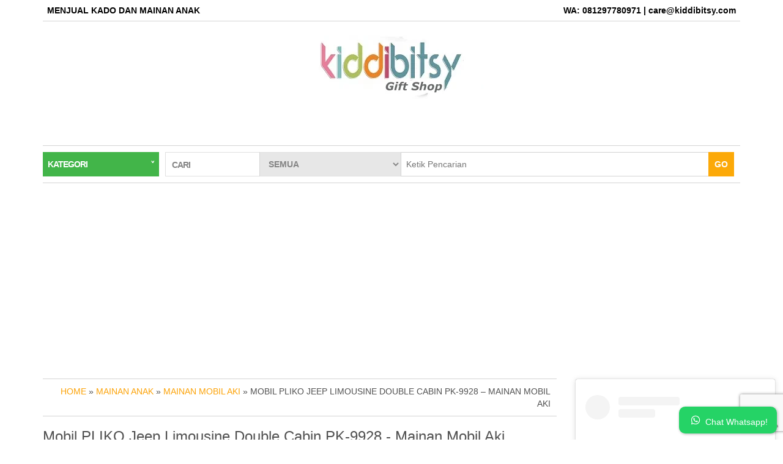

--- FILE ---
content_type: text/html; charset=UTF-8
request_url: http://kiddibitsy.com/produk/mobil-pliko-jeep-limousine-double-cabin-pk-9928/
body_size: 18412
content:
<!DOCTYPE html>
<html lang="id-ID">
	<head>
	    
		<meta http-equiv="content-type" content="text/html; charset=UTF-8" />
		<meta http-equiv="X-UA-Compatible" content="IE=edge">
		<meta name="viewport" content="width=device-width, initial-scale=1">
		<meta name="google-site-verification" content="lOo27hhS_uRjWHWlIw1G4dfPMVifeXS3R1JkwFWyM38" />
		<link rel="pingback" href="http://kiddibitsy.com/xmlrpc.php" />
		<title>Mobil PLIKO Jeep Limousine Double Cabin PK-9928 - Mainan Mobil Aki - KIDDIBITSY.COM</title>

<!-- This site is optimized with the Yoast SEO plugin v11.7 - https://yoast.com/wordpress/plugins/seo/ -->
<link rel="canonical" href="http://kiddibitsy.com/produk/mobil-pliko-jeep-limousine-double-cabin-pk-9928/" />
<meta property="og:locale" content="id_ID" />
<meta property="og:type" content="article" />
<meta property="og:title" content="Mobil PLIKO Jeep Limousine Double Cabin PK-9928 - Mainan Mobil Aki - KIDDIBITSY.COM" />
<meta property="og:description" content="Daya aki 2x 6 volt.
 	Tiga transmisi, remote
 	tanpa antena dgn jarak 2x lebih jauh dr biasanya. Bisa mencari frekuensi sndiri utk menghindari bentrok.
 	Body plastik kualitas tinggi.
 	Pintu bisa terbuka smua dgn kapasitas 4 tmpt duduk.
 	Suspensi nyaman.
 	Jok bisa disesuaikan (maju mundur).
 	Power steering.
 	pengendalian pengereman bisa diatur dari remote." />
<meta property="og:url" content="http://kiddibitsy.com/produk/mobil-pliko-jeep-limousine-double-cabin-pk-9928/" />
<meta property="og:site_name" content="KIDDIBITSY.COM" />
<meta property="article:publisher" content="https://facebook.com/kiddibitsy" />
<meta property="og:image" content="http://kiddibitsy.com/wp-content/uploads/pliko-4-seater-2.jpg" />
<meta property="og:image:width" content="659" />
<meta property="og:image:height" content="500" />
<meta name="twitter:card" content="summary" />
<meta name="twitter:description" content="Daya aki 2x 6 volt.  Tiga transmisi, remote  tanpa antena dgn jarak 2x lebih jauh dr biasanya. Bisa mencari frekuensi sndiri utk menghindari bentrok.  Body plastik kualitas tinggi.  Pintu bisa terbuka smua dgn kapasitas 4 tmpt duduk.  Suspensi nyaman.  Jok bisa disesuaikan (maju mundur).  Power steering.  pengendalian pengereman bisa diatur dari remote." />
<meta name="twitter:title" content="Mobil PLIKO Jeep Limousine Double Cabin PK-9928 - Mainan Mobil Aki - KIDDIBITSY.COM" />
<meta name="twitter:image" content="http://kiddibitsy.com/wp-content/uploads/pliko-4-seater-2.jpg" />
<script type='application/ld+json' class='yoast-schema-graph yoast-schema-graph--main'>{"@context":"https://schema.org","@graph":[{"@type":["Person","Organization"],"@id":"http://kiddibitsy.com/#/schema/person/d3513bf6a9432d2c70dc984c0668bdce","name":"Kiddibitsy","image":{"@type":"ImageObject","@id":"http://kiddibitsy.com/#personlogo","url":"http://kiddibitsy.com/wp-content/uploads/2019/07/INSTAGRAM_KIDDIBITSY.jpg","width":800,"height":800,"caption":"Kiddibitsy"},"logo":{"@id":"http://kiddibitsy.com/#personlogo"},"sameAs":[]},{"@type":"WebSite","@id":"http://kiddibitsy.com/#website","url":"http://kiddibitsy.com/","name":"KIDDIBITSY.COM","publisher":{"@id":"http://kiddibitsy.com/#/schema/person/d3513bf6a9432d2c70dc984c0668bdce"},"potentialAction":{"@type":"SearchAction","target":"http://kiddibitsy.com/?s={search_term_string}","query-input":"required name=search_term_string"}},{"@type":"ImageObject","@id":"http://kiddibitsy.com/produk/mobil-pliko-jeep-limousine-double-cabin-pk-9928/#primaryimage","url":"http://kiddibitsy.com/wp-content/uploads/pliko-4-seater-2.jpg","width":659,"height":500},{"@type":"WebPage","@id":"http://kiddibitsy.com/produk/mobil-pliko-jeep-limousine-double-cabin-pk-9928/#webpage","url":"http://kiddibitsy.com/produk/mobil-pliko-jeep-limousine-double-cabin-pk-9928/","inLanguage":"id-ID","name":"Mobil PLIKO Jeep Limousine Double Cabin PK-9928 - Mainan Mobil Aki - KIDDIBITSY.COM","isPartOf":{"@id":"http://kiddibitsy.com/#website"},"primaryImageOfPage":{"@id":"http://kiddibitsy.com/produk/mobil-pliko-jeep-limousine-double-cabin-pk-9928/#primaryimage"},"datePublished":"2017-03-12T10:48:36+00:00","dateModified":"2020-08-13T11:53:04+00:00"}]}</script>
<!-- / Yoast SEO plugin. -->

<link rel='dns-prefetch' href='//s.w.org' />
<link rel="alternate" type="application/rss+xml" title="KIDDIBITSY.COM &raquo; Feed" href="http://kiddibitsy.com/feed/" />
<link rel="alternate" type="application/rss+xml" title="KIDDIBITSY.COM &raquo; Umpan Komentar" href="http://kiddibitsy.com/comments/feed/" />
<link rel="alternate" type="application/rss+xml" title="KIDDIBITSY.COM &raquo; Mobil PLIKO Jeep Limousine Double Cabin PK-9928 &#8211; Mainan Mobil Aki Umpan Komentar" href="http://kiddibitsy.com/produk/mobil-pliko-jeep-limousine-double-cabin-pk-9928/feed/" />
		<script type="text/javascript">
			window._wpemojiSettings = {"baseUrl":"https:\/\/s.w.org\/images\/core\/emoji\/11\/72x72\/","ext":".png","svgUrl":"https:\/\/s.w.org\/images\/core\/emoji\/11\/svg\/","svgExt":".svg","source":{"concatemoji":"http:\/\/kiddibitsy.com\/wp-includes\/js\/wp-emoji-release.min.js?ver=4.9.26"}};
			!function(e,a,t){var n,r,o,i=a.createElement("canvas"),p=i.getContext&&i.getContext("2d");function s(e,t){var a=String.fromCharCode;p.clearRect(0,0,i.width,i.height),p.fillText(a.apply(this,e),0,0);e=i.toDataURL();return p.clearRect(0,0,i.width,i.height),p.fillText(a.apply(this,t),0,0),e===i.toDataURL()}function c(e){var t=a.createElement("script");t.src=e,t.defer=t.type="text/javascript",a.getElementsByTagName("head")[0].appendChild(t)}for(o=Array("flag","emoji"),t.supports={everything:!0,everythingExceptFlag:!0},r=0;r<o.length;r++)t.supports[o[r]]=function(e){if(!p||!p.fillText)return!1;switch(p.textBaseline="top",p.font="600 32px Arial",e){case"flag":return s([55356,56826,55356,56819],[55356,56826,8203,55356,56819])?!1:!s([55356,57332,56128,56423,56128,56418,56128,56421,56128,56430,56128,56423,56128,56447],[55356,57332,8203,56128,56423,8203,56128,56418,8203,56128,56421,8203,56128,56430,8203,56128,56423,8203,56128,56447]);case"emoji":return!s([55358,56760,9792,65039],[55358,56760,8203,9792,65039])}return!1}(o[r]),t.supports.everything=t.supports.everything&&t.supports[o[r]],"flag"!==o[r]&&(t.supports.everythingExceptFlag=t.supports.everythingExceptFlag&&t.supports[o[r]]);t.supports.everythingExceptFlag=t.supports.everythingExceptFlag&&!t.supports.flag,t.DOMReady=!1,t.readyCallback=function(){t.DOMReady=!0},t.supports.everything||(n=function(){t.readyCallback()},a.addEventListener?(a.addEventListener("DOMContentLoaded",n,!1),e.addEventListener("load",n,!1)):(e.attachEvent("onload",n),a.attachEvent("onreadystatechange",function(){"complete"===a.readyState&&t.readyCallback()})),(n=t.source||{}).concatemoji?c(n.concatemoji):n.wpemoji&&n.twemoji&&(c(n.twemoji),c(n.wpemoji)))}(window,document,window._wpemojiSettings);
		</script>
		<style type="text/css">
img.wp-smiley,
img.emoji {
	display: inline !important;
	border: none !important;
	box-shadow: none !important;
	height: 1em !important;
	width: 1em !important;
	margin: 0 .07em !important;
	vertical-align: -0.1em !important;
	background: none !important;
	padding: 0 !important;
}
</style>
<link rel='stylesheet' id='pt-cv-public-style-css'  href='http://kiddibitsy.com/wp-content/plugins/content-views-query-and-display-post-page/public/assets/css/cv.css?ver=2.5.0.1' type='text/css' media='all' />
<link rel='stylesheet' id='contact-form-7-css'  href='http://kiddibitsy.com/wp-content/plugins/contact-form-7/includes/css/styles.css?ver=4.6.1' type='text/css' media='all' />
<link rel='stylesheet' id='cresta-whatsapp-chat-front-style-css'  href='http://kiddibitsy.com/wp-content/plugins/cresta-whatsapp-chat/css/cresta-whatsapp-chat-front-css.css?ver=1.0.1' type='text/css' media='all' />
<link rel='stylesheet' id='wpmenucart-icons-css'  href='http://kiddibitsy.com/wp-content/plugins/woocommerce-menu-bar-cart/assets/css/wpmenucart-icons.min.css?ver=2.14.10' type='text/css' media='all' />
<style id='wpmenucart-icons-inline-css' type='text/css'>
@font-face{font-family:WPMenuCart;src:url(http://kiddibitsy.com/wp-content/plugins/woocommerce-menu-bar-cart/assets/fonts/WPMenuCart.eot);src:url(http://kiddibitsy.com/wp-content/plugins/woocommerce-menu-bar-cart/assets/fonts/WPMenuCart.eot?#iefix) format('embedded-opentype'),url(http://kiddibitsy.com/wp-content/plugins/woocommerce-menu-bar-cart/assets/fonts/WPMenuCart.woff2) format('woff2'),url(http://kiddibitsy.com/wp-content/plugins/woocommerce-menu-bar-cart/assets/fonts/WPMenuCart.woff) format('woff'),url(http://kiddibitsy.com/wp-content/plugins/woocommerce-menu-bar-cart/assets/fonts/WPMenuCart.ttf) format('truetype'),url(http://kiddibitsy.com/wp-content/plugins/woocommerce-menu-bar-cart/assets/fonts/WPMenuCart.svg#WPMenuCart) format('svg');font-weight:400;font-style:normal;font-display:swap}
</style>
<link rel='stylesheet' id='wpmenucart-css'  href='http://kiddibitsy.com/wp-content/plugins/woocommerce-menu-bar-cart/assets/css/wpmenucart-main.min.css?ver=2.14.10' type='text/css' media='all' />
<link rel='stylesheet' id='woocommerce_prettyPhoto_css-css'  href='//kiddibitsy.com/wp-content/plugins/woocommerce/assets/css/prettyPhoto.css?ver=2.6.13' type='text/css' media='all' />
<link rel='stylesheet' id='woocommerce-layout-css'  href='//kiddibitsy.com/wp-content/plugins/woocommerce/assets/css/woocommerce-layout.css?ver=2.6.13' type='text/css' media='all' />
<link rel='stylesheet' id='woocommerce-smallscreen-css'  href='//kiddibitsy.com/wp-content/plugins/woocommerce/assets/css/woocommerce-smallscreen.css?ver=2.6.13' type='text/css' media='only screen and (max-width: 768px)' />
<link rel='stylesheet' id='woocommerce-general-css'  href='//kiddibitsy.com/wp-content/plugins/woocommerce/assets/css/woocommerce.css?ver=2.6.13' type='text/css' media='all' />
<link rel='stylesheet' id='bootstrap-css'  href='http://kiddibitsy.com/wp-content/themes/maxstore/css/bootstrap.css?ver=3.3.4' type='text/css' media='all' />
<link rel='stylesheet' id='maxstore-stylesheet-css'  href='http://kiddibitsy.com/wp-content/themes/maxstore/style.css?ver=1.5.0' type='text/css' media='all' />
<link rel='stylesheet' id='kirki-styles-maxstore_settings-css'  href='http://kiddibitsy.com/wp-content/plugins/kirki/assets/css/kirki-styles.css?ver=3.0.35.2' type='text/css' media='all' />
<style id='kirki-styles-maxstore_settings-inline-css' type='text/css'>
.rsrc-header-text a{color:#222 !important;}h2.site-desc, h3.site-desc{color:#B6B6B6;}body{background:#ffffff;background-color:#ffffff;background-repeat:no-repeat;background-position:center center;background-attachment:fixed;-webkit-background-size:cover;-moz-background-size:cover;-ms-background-size:cover;-o-background-size:cover;background-size:cover;}
</style>
<script type='text/javascript' src='http://kiddibitsy.com/wp-includes/js/jquery/jquery.js?ver=1.12.4'></script>
<script type='text/javascript' src='http://kiddibitsy.com/wp-includes/js/jquery/jquery-migrate.min.js?ver=1.4.1'></script>
<script type='text/javascript' src='http://kiddibitsy.com/wp-content/themes/maxstore/js/bootstrap.js?ver=3.3.4'></script>
<script type='text/javascript' src='http://kiddibitsy.com/wp-content/themes/maxstore/js/customscript.js?ver=1.5.0'></script>
<link rel='https://api.w.org/' href='http://kiddibitsy.com/wp-json/' />
<link rel="EditURI" type="application/rsd+xml" title="RSD" href="http://kiddibitsy.com/xmlrpc.php?rsd" />
<link rel="wlwmanifest" type="application/wlwmanifest+xml" href="http://kiddibitsy.com/wp-includes/wlwmanifest.xml" /> 
<meta name="generator" content="WordPress 4.9.26" />
<meta name="generator" content="WooCommerce 2.6.13" />
<link rel='shortlink' href='http://kiddibitsy.com/?p=7189' />
<link rel="alternate" type="application/json+oembed" href="http://kiddibitsy.com/wp-json/oembed/1.0/embed?url=http%3A%2F%2Fkiddibitsy.com%2Fproduk%2Fmobil-pliko-jeep-limousine-double-cabin-pk-9928%2F" />
<link rel="alternate" type="text/xml+oembed" href="http://kiddibitsy.com/wp-json/oembed/1.0/embed?url=http%3A%2F%2Fkiddibitsy.com%2Fproduk%2Fmobil-pliko-jeep-limousine-double-cabin-pk-9928%2F&#038;format=xml" />
<style type='text/css'>.cresta-whatsapp-chat-box, .cresta-whatsapp-chat-button {z-index:10001}.cresta-whatsapp-chat-container, .cresta-whatsapp-chat-container-button {z-index:10000}</style><link rel="icon" href="http://kiddibitsy.com/wp-content/uploads/cropped-favicon-32x32.jpg" sizes="32x32" />
<link rel="icon" href="http://kiddibitsy.com/wp-content/uploads/cropped-favicon-192x192.jpg" sizes="192x192" />
<link rel="apple-touch-icon-precomposed" href="http://kiddibitsy.com/wp-content/uploads/cropped-favicon-180x180.jpg" />
<meta name="msapplication-TileImage" content="http://kiddibitsy.com/wp-content/uploads/cropped-favicon-270x270.jpg" />
		<style type="text/css" id="wp-custom-css">
			body {background:#fff;}
.header-search-form button{background:#fca908;}
.header-categories .accordion-toggle {background:#42b549;}
.entry-title {
	display:none;

}
.whatsapp {
    position: fixed;
    z-index:10000;
    bottom: 0px;
    right: 10px;
	
   
}
#icon-medsos {
    position: fixed;
    bottom: 11px;
    right: 180px;
    z-index:10000;
   height:42px;
   border-color:#fff;
	
   
}

.btn-group button {
    background-color: #fff; /* Green background */
    border: 1px solid black; /* Green border */
    color: white; /* White text */
    padding: 4px 10px; /* Some padding */
    cursor: pointer; /* Pointer/hand icon */
    float: left; /* Float the buttons side by side */
    z-index:10000;
}

/* Clear floats (clearfix hack) */
.btn-group:after {
    content: "";
    clear: both;
    display: table;
}

.btn-group button:not(:last-child) {
    border-right: none; /* Prevent double borders */
}

/* Add a background color on hover */
.btn-group button:hover {
    background-color: #fff;
}
/* TAMBAHAN */
@media (max-width: 600px) {
	.homeslide{display:none;}}
@media (min-width: 768px) {
	
    .navbar-nav.menu-center {
        float: none;
        text-align: center;
    }
    .navbar-nav.menu-center > li {
        float: none;
        display: inline-block;
    }
}

/* Search bar template */
.searchbar-template {
    height: 350px;
    position: relative;
    background-repeat: no-repeat;
    background-size: cover;
    background-position: center center;
    -webkit-background-size: cover;
    border: 1px solid #d3d3d3;
    margin-bottom: 50px;
}
.searchbar-template .header-search-form {
    padding: 20px;
    position: absolute;
    bottom: -22px;
    background: #fff;
    border: 1px solid #d3d3d3;
}
.searchbar-template .header-search-form button {
    right: 20px;
    font-size: 15px;
    padding: 10px 15px;
}
h1.header-search-text {
    position: absolute;
    top: 45%;
    text-align: center;
    background-color: rgba(255, 255, 255, 0.68);
    padding: 15px;
    color: #000;
    left: 50%;
    -webkit-transform: translate(-50%, -50%);
    -moz-transform: translate(-50%, -50%);
    -ms-transform: translate(-50%, -50%);
    -o-transform: translate(-50%, -50%);
    transform: translate(-50%, -50%);
    font-size: 25px;
    font-weight: bold;
    line-height: 32px;
    color: #4c4c4c;
    margin: 0;
}

.woocommerce ul.products li.product, .slider-products, .single-article-inner, .searchbar-template {
    box-shadow: 0 0 5px rgba(0,0,0,0.5);
    -webkit-box-shadow: 0 0 5px rgba(0,0,0,0.5);
    -moz-box-shadow: 0 0 5px rgba(0,0,0,0.5);
}

.woocommerce ul.products li.product {
    padding: 10px;
}
.maxstore-has-gallery .secondary-image {
    padding: 10px;
}
.woocommerce ul.products li.product h3 {
    border-bottom: 1px solid #e6e6e6;
    margin-bottom: 10px;
    padding-bottom: 10px;
}
.woocommerce ul.products li.product.product-category h3 {
    border: none;
    margin-bottom: 0;
}
.woocommerce ul.products li.product .price {
    margin-bottom: 0;
    float: none;
    width: auto;
    border-bottom: 0;
    padding-bottom: 0;
}
.woocommerce ul.products li.product .button {
    margin-top: 5px;
    margin-bottom: 5px;
    position: relative;
    left: initial;
    top: initial;
    width: initial;
    opacity: 1;
    float: none;
}
.woocommerce ul.products li.product:hover .button {
    left: initial;
    transform: none;
}
.woocommerce ul.products li.product .button:before {
    text-indent: 0;
}
.add-to-wishlist-custom {
    top: 35%;
}
.woocommerce .products .star-rating {
    position: relative;
    top: initial;
    right: initial;
    opacity: 1;
    margin: 0 auto;
}
.woocommerce ul.products li.product:hover .star-rating {
    top: initial;
    right: initial;
}
.top-wishlist .count {
    top: -2px;
}
.woocommerce ul.products li.product .button {background:#42b549;}
.woocommerce div.product p.price, .woocommerce div.product span.price {
    color: #fd0707;
    font-size: 22px;
	font-weight:bold;
}
.woocommerce ul.products li.product .price {
    color: #fd0707;
    font-size: 16px;
	font-weight:bold;
}
.woocommerce a.button.alt, .woocommerce button.button.alt, .woocommerce input.button.alt, .woocommerce #respond input#submit.alt, .woocommerce #respond input#submit, .woocommerce a.button, .woocommerce button.button, .woocommerce input.button {
    background-color: #42b549;
    color: #fff;
    -webkit-transition: .5s ease-in-out;
    transition: .5s ease-in-out;
}
a {
  color: #fca206;
}
.single-info{
	font-size:11px;
}
.single-warning{
	font-size:12px;
}

.woocommerce ul.products li.product .button:before {
    font-family: 'Arial';
    content: "";
    margin-right: 5px;
}

.header-categories .accordion-toggle:after {
    font-family: 'Arial';
    content: "\2c5";
    }

.pure-menu-heading {
	color: #308d46;
	
	}

	.custom-display {
	/* To limit the menu width to
			the content of the menu: */
	display: inline-block;
	}
.pure-menu-img {
text-align: center;
}	

	#fixed-left {
	height:100%;
	width:8%;
	background: #fff;
	position:fixed;
	font-size:11px;
	top: 0;
  left: 0;
   z-index:1;
  padding-top: 20px;
	box-shadow: 8px 1px 6px -5px rgba(0,0,0,0.22);
-webkit-box-shadow: 8px 1px 6px -5px rgba(0,0,0,0.22);
-moz-box-shadow: 8px 1px 6px -5px rgba(0,0,0,0.22);
	}

@media (max-width: 450px) {

	.leftsidenav { display: none; } }

/* Hide the Add to Cart button on the shop page */

/*.woocommerce .product a.button {
display: none;
}

/* Hide the Add to Cart button on the single product page */

/*.single-product .product .single_add_to_cart_button {
display: none;
}		</style>
			<link rel="stylesheet"
		href=
"https://unpkg.com/purecss@2.0.6/build/pure-min.css">
		<div id="icon-medsos">
 <!-- <div class="btn-group">
   <button><a href="#" target="_blank" rel="noopener"><img src="http://kiddibitsy.com/wp-content/themes/maxstore/img/yt-icon.png" width="30px"></a></button>
<button><a href="#" target="_blank" rel="noopener"><img src="http://kiddibitsy.com/wp-content/uploads/tiktok_logo.png" width="30px"></a></button>
 <button><a href="https://instagram.com/kiddibitsy" target="_blank" rel="noopener"><img src="http://kiddibitsy.com/wp-content/uploads/2022/12/instagram-icon.png" width="30px"></a></button>
 </div> -->
<div class="whatsapp">

	<script>
		(function($) {
			'use strict';
			$(document).ready(function() {
				var mobileDetect = /Android|webOS|iPhone|iPad|iPod|BlackBerry|IEMobile|Opera Mini/i.test(navigator.userAgent);
				if (mobileDetect) {
					$('.cresta-whatsapp-chat-container-button').css('display','none');
					$('.cresta-whatsapp-chat-button.click-380').on('click', function(){
						window.location = 'whatsapp://send?text=&phone=+6281297780971&abid=+6281297780971';
					});
				} else {
					$('.cresta-whatsapp-chat-button.click-380').on('click', function(){
						if ($('.cresta-whatsapp-chat-button.click-380 .cresta-whatsapp-chat-container-button').hasClass('open')) {
							$('.cresta-whatsapp-chat-button.click-380 .cresta-whatsapp-chat-container-button').removeClass('open');
						} else {
							$('.cresta-whatsapp-chat-button.click-380 .cresta-whatsapp-chat-container-button').addClass('open');
							$('.cresta-whatsapp-chat-button.click-380 textarea.cresta-whatsapp-textarea').focus();
						}
					});
					$('.cresta-whatsapp-chat-container-button').on('click', function(event){
						event.stopPropagation();
					});
					$('.cresta-whatsapp-chat-button.click-380 .cresta-whatsapp-chat-container-button .cresta-whatsapp-send').click(function() {
						var baseUrl = 'https://web.whatsapp.com/send?phone=+6281297780971&text=';
						var textEncode = encodeURIComponent($('.cresta-whatsapp-chat-button.click-380 .cresta-whatsapp-textarea').val());
						window.open(baseUrl + textEncode, '_blank');
					});
				}
			});
		})(jQuery);
	</script>
	<div class='cresta-whatsapp-chat-button click-380'>
		<svg id="whatsapp-msng-icon-button" data-name="whatsapp icon" xmlns="http://www.w3.org/2000/svg" viewBox="0 0 800 800"><path d="M519 454c4 2 7 10-1 31-6 16-33 29-49 29-96 0-189-113-189-167 0-26 9-39 18-48 8-9 14-10 18-10h12c4 0 9 0 13 10l19 44c5 11-9 25-15 31-3 3-6 7-2 13 25 39 41 51 81 71 6 3 10 1 13-2l19-24c5-6 9-4 13-2zM401 200c-110 0-199 90-199 199 0 68 35 113 35 113l-20 74 76-20s42 32 108 32c110 0 199-89 199-199 0-111-89-199-199-199zm0-40c133 0 239 108 239 239 0 132-108 239-239 239-67 0-114-29-114-29l-127 33 34-124s-32-49-32-119c0-131 108-239 239-239z" style="fill:#ffffff"/></svg>
		<span>Chat Whatsapp!</span>
		<div class='cresta-whatsapp-chat-container-button top'>
			<div class="cresta-whatsapp-chat-top-header"><span>Chat Via Whatsapp</span></div>
			<div class='cresta-whatsapp-inner'>
				<textarea class='cresta-whatsapp-textarea' placeholder=''></textarea>
			</div>
			<div class='cresta-whatsapp-to-send'>
				<div class='cresta-whatsapp-send'>Kirim Pesan<svg version='1.1' id='whatsapp-msng-icon-send' xmlns='http://www.w3.org/2000/svg' xmlns:xlink='http://www.w3.org/1999/xlink' x='0px' y='0px' width='20px' height='12px' viewBox='0 0 14 26' enable-background='new 0 0 14 26' xml:space='preserve'> <path d='M1,0c0.256,0,0.512,0.098,0.707,0.293l12,12c0.391,0.391,0.391,1.023,0,1.414l-12,12c-0.391,0.391-1.023,0.391-1.414,0s-0.391-1.023,0-1.414L11.586,13L0.293,1.707c-0.391-0.391-0.391-1.023,0-1.414C0.488,0.098,0.744,0,1,0z' style='fill: none; stroke-width:3; stroke: #ffffff'/></svg></div>
			</div>
		</div>
	</div>
	</div></div>
<!-- Global site tag (gtag.js) - Google Analytics -->
<script async src="https://www.googletagmanager.com/gtag/js?id=UA-3572419-17"></script>
<script>
  window.dataLayer = window.dataLayer || [];
  function gtag(){dataLayer.push(arguments);}
  gtag('js', new Date());

  gtag('config', 'UA-3572419-17');
</script>
<script async src="https://pagead2.googlesyndication.com/pagead/js/adsbygoogle.js?client=ca-pub-4331454729256868"
     crossorigin="anonymous"></script>
	</head>
	<body id="blog" class="product-template-default single single-product postid-7189 woocommerce woocommerce-page">

<div class="container rsrc-container" role="main">
	 
			<div class="top-section row"> 
			<div class="top-infobox text-left col-xs-6">
				MENJUAL KADO DAN MAINAN ANAK 
			</div> 
			<div class="top-infobox text-right col-xs-6">
				WA: 081297780971 | care@kiddibitsy.com 
			</div>               
		</div>
		<div class="row" >
				<header id="site-header" class="col-sm-4 hidden-xs rsrc-header text-center col-sm-push-4" role="banner"> 
							<div class="rsrc-header-img">
					<a href="http://kiddibitsy.com/"><img src="http://kiddibitsy.com/wp-content/uploads/2025/10/LOGO-WEB_KIDDIBITSY-gift-Shop.jpg" title="KIDDIBITSY.COM" /></a>
				</div>
			   
		</header> 
		<div class="header-login col-sm-4 col-xs-4 col-sm-pull-4"> 
					</div>
				 
			<div class="header-cart text-right col-sm-4 col-xs-8">
							<div class="header-cart-inner">
								<ul class="site-header-cart menu list-unstyled">
					<li>
						<div class="widget woocommerce widget_shopping_cart"><div class="widget_shopping_cart_content"></div></div>					</li>
				</ul>
			</div>
						</div>
			</div>
		<div class="rsrc-top-menu row" >
		<nav id="site-navigation" class="navbar navbar-inverse" role="navigation">

			<div class="navbar-header">
				<button type="button" class="navbar-toggle" data-toggle="collapse" data-target=".navbar-1-collapse">
					<span class="sr-only">Toggle navigation</span>
					<span class="icon-bar"></span>
					<span class="icon-bar"></span>
					<span class="icon-bar"></span>
				</button>
				<header class="visible-xs-block" role="banner"> 
											<div class="rsrc-header-img menu-img text-left">
							<a href="http://kiddibitsy.com/"><img src="http://kiddibitsy.com/wp-content/uploads/2025/10/LOGO-WEB_KIDDIBITSY-gift-Shop.jpg" title="KIDDIBITSY.COM" /></a>
						</div>
					   
				</header>
			</div>
					</nav>
	</div>
		 
		<div class="header-line-search row visible">
	<div class="header-categories col-md-2">
		<ul class="accordion list-unstyled" id="view-all-guides">
			<li class="accordion-group list-unstyled">
				<a class="accordion-toggle" data-toggle="collapse" data-parent="#view-all-guides" href="#collapseOne">KATEGORI</a>
				<div id="collapseOne" class="accordion-body collapse">
					<div class="accordion-inner">
						<ul class="list-unstyled">
								<li class="cat-item cat-item-160"><a href="http://kiddibitsy.com/kategori-produk/tumbler-dan-lunch-box/" >~ Tumbler dan Lunch Box</a> (11)
</li>
	<li class="cat-item cat-item-159"><a href="http://kiddibitsy.com/kategori-produk/mainan-anak/" >Mainan Anak</a> (80)
<ul class='children'>
	<li class="cat-item cat-item-39"><a href="http://kiddibitsy.com/kategori-produk/mainan-anak/mainan-mobil-aki/" >Mainan Mobil Aki</a> (213)
</li>
	<li class="cat-item cat-item-40"><a href="http://kiddibitsy.com/kategori-produk/mainan-anak/mainan-motor-aki/" >Mainan Motor Aki</a> (17)
</li>
	<li class="cat-item cat-item-94"><a href="http://kiddibitsy.com/kategori-produk/mainan-anak/motor-mini/" >Motor Mini</a> (2)
</li>
</ul>
</li>
						</ul>
					</div>
				</div>
			</li>
		</ul >
    </div>
	    <div class="header-search-form col-md-10">
		<div class="header-search-title col-sm-2 col-xs-3">
			CARI		</div>
		<form role="search" method="get" action="http://kiddibitsy.com/">
			<select class="col-sm-3 col-xs-3" name="product_cat">
				<option value="">Semua</option> 
				<option value="tumbler-dan-lunch-box">~ Tumbler dan Lunch Box (11)</option><option value="mainan-anak">Mainan Anak (80)</option><option value="mainan-mobil-aki">Mainan Mobil Aki (213)</option><option value="mainan-motor-aki">Mainan Motor Aki (17)</option><option value="motor-mini">Motor Mini (2)</option>			</select>
			<input type="hidden" name="post_type" value="product" />
			<input class="col-sm-7 col-xs-6" name="s" type="text" placeholder="Ketik Pencarian"/>
			<button type="submit">Go</button>
		</form>
    </div>
	 
</div>	    


<!-- start content container -->
<div class="row rsrc-content">

		

    <div class="col-md-9 rsrc-main">
        <div class="woocommerce">
							<div id="breadcrumbs" ><div class="breadcrumbs-inner text-right"><a href="http://kiddibitsy.com">Home</a> &raquo; <a href="http://kiddibitsy.com/kategori-produk/mainan-anak/">Mainan Anak</a> &raquo; <a href="http://kiddibitsy.com/kategori-produk/mainan-anak/mainan-mobil-aki/">Mainan Mobil Aki</a> &raquo; Mobil PLIKO Jeep Limousine Double Cabin PK-9928 &#8211; Mainan Mobil Aki</div></div>						<h3>Mobil PLIKO Jeep Limousine Double Cabin PK-9928 - Mainan Mobil Aki</h3>
			


<div itemscope itemtype="http://schema.org/Product" id="product-7189" class="post-7189 product type-product status-publish has-post-thumbnail product_cat-mainan-mobil-aki product_tag-mobil-aki-2-kursi product_tag-pliko first outofstock shipping-taxable purchasable product-type-simple">

	<div class="images">
	<a href="http://kiddibitsy.com/wp-content/uploads/pliko-4-seater-2.jpg" itemprop="image" class="woocommerce-main-image zoom" title="" data-rel="prettyPhoto[product-gallery]"><img width="600" height="500" src="http://kiddibitsy.com/wp-content/uploads/pliko-4-seater-2-600x500.jpg" class="attachment-shop_single size-shop_single wp-post-image" alt="pliko-4-seater-2" title="pliko-4-seater-2" /></a>	<div class="thumbnails columns-3"><a href="http://kiddibitsy.com/wp-content/uploads/pliko-4-seater-3.jpg" class="zoom first" title="" data-rel="prettyPhoto[product-gallery]"><img width="180" height="180" src="http://kiddibitsy.com/wp-content/uploads/pliko-4-seater-3-180x180.jpg" class="attachment-shop_thumbnail size-shop_thumbnail" alt="pliko-4-seater-3" title="pliko-4-seater-3" caption="" url="http://kiddibitsy.com/wp-content/uploads/pliko-4-seater-3.jpg" srcset="http://kiddibitsy.com/wp-content/uploads/pliko-4-seater-3-180x180.jpg 180w, http://kiddibitsy.com/wp-content/uploads/pliko-4-seater-3-150x150.jpg 150w, http://kiddibitsy.com/wp-content/uploads/pliko-4-seater-3-300x300.jpg 300w" sizes="(max-width: 180px) 100vw, 180px" /></a><a href="http://kiddibitsy.com/wp-content/uploads/pliko-4-seater-2.jpg" class="zoom" title="" data-rel="prettyPhoto[product-gallery]"><img width="180" height="180" src="http://kiddibitsy.com/wp-content/uploads/pliko-4-seater-2-180x180.jpg" class="attachment-shop_thumbnail size-shop_thumbnail" alt="pliko-4-seater-2" title="pliko-4-seater-2" caption="" url="http://kiddibitsy.com/wp-content/uploads/pliko-4-seater-2.jpg" srcset="http://kiddibitsy.com/wp-content/uploads/pliko-4-seater-2-180x180.jpg 180w, http://kiddibitsy.com/wp-content/uploads/pliko-4-seater-2-150x150.jpg 150w, http://kiddibitsy.com/wp-content/uploads/pliko-4-seater-2-300x300.jpg 300w" sizes="(max-width: 180px) 100vw, 180px" /></a><a href="http://kiddibitsy.com/wp-content/uploads/pliko-4-seater.jpg" class="zoom last" title="" data-rel="prettyPhoto[product-gallery]"><img width="180" height="180" src="http://kiddibitsy.com/wp-content/uploads/pliko-4-seater-180x180.jpg" class="attachment-shop_thumbnail size-shop_thumbnail" alt="Jeep Limousine Double Cabin PK-9928" title="pliko-4-seater" caption="" url="http://kiddibitsy.com/wp-content/uploads/pliko-4-seater.jpg" srcset="http://kiddibitsy.com/wp-content/uploads/pliko-4-seater-180x180.jpg 180w, http://kiddibitsy.com/wp-content/uploads/pliko-4-seater-150x150.jpg 150w, http://kiddibitsy.com/wp-content/uploads/pliko-4-seater-300x300.jpg 300w" sizes="(max-width: 180px) 100vw, 180px" /></a><a href="http://kiddibitsy.com/wp-content/uploads/pk-9928-kiddibitsy2.jpg" class="zoom first" title="" data-rel="prettyPhoto[product-gallery]"><img width="180" height="180" src="http://kiddibitsy.com/wp-content/uploads/pk-9928-kiddibitsy2-180x180.jpg" class="attachment-shop_thumbnail size-shop_thumbnail" alt="pk-9928-kiddibitsy2" title="pk-9928-kiddibitsy2" caption="" url="http://kiddibitsy.com/wp-content/uploads/pk-9928-kiddibitsy2.jpg" srcset="http://kiddibitsy.com/wp-content/uploads/pk-9928-kiddibitsy2-180x180.jpg 180w, http://kiddibitsy.com/wp-content/uploads/pk-9928-kiddibitsy2-150x150.jpg 150w, http://kiddibitsy.com/wp-content/uploads/pk-9928-kiddibitsy2-300x300.jpg 300w, http://kiddibitsy.com/wp-content/uploads/pk-9928-kiddibitsy2-600x600.jpg 600w" sizes="(max-width: 180px) 100vw, 180px" /></a><a href="http://kiddibitsy.com/wp-content/uploads/pk-9928-kiddibitsy1.jpg" class="zoom" title="" data-rel="prettyPhoto[product-gallery]"><img width="180" height="180" src="http://kiddibitsy.com/wp-content/uploads/pk-9928-kiddibitsy1-180x180.jpg" class="attachment-shop_thumbnail size-shop_thumbnail" alt="pk-9928-kiddibitsy1" title="pk-9928-kiddibitsy1" caption="" url="http://kiddibitsy.com/wp-content/uploads/pk-9928-kiddibitsy1.jpg" srcset="http://kiddibitsy.com/wp-content/uploads/pk-9928-kiddibitsy1-180x180.jpg 180w, http://kiddibitsy.com/wp-content/uploads/pk-9928-kiddibitsy1-150x150.jpg 150w, http://kiddibitsy.com/wp-content/uploads/pk-9928-kiddibitsy1-300x300.jpg 300w, http://kiddibitsy.com/wp-content/uploads/pk-9928-kiddibitsy1-600x600.jpg 600w" sizes="(max-width: 180px) 100vw, 180px" /></a></div>
	</div>

	<div class="summary entry-summary">

		<h1 itemprop="name" class="product_title entry-title">Mobil PLIKO Jeep Limousine Double Cabin PK-9928 &#8211; Mainan Mobil Aki</h1><div itemprop="offers" itemscope itemtype="http://schema.org/Offer">

	<p class="price"><span class="woocommerce-Price-amount amount"><span class="woocommerce-Price-currencySymbol">Rp</span>4,050,000</span></p>

	<meta itemprop="price" content="4050000" />
	<meta itemprop="priceCurrency" content="IDR" />
	<link itemprop="availability" href="http://schema.org/OutOfStock" />

</div>
<div itemprop="description">
	<ul>
<li>Daya aki 2x 6 volt.</li>
<li>Tiga transmisi, remote</li>
<li>tanpa antena dgn jarak 2x lebih jauh dr biasanya. Bisa mencari frekuensi sndiri utk menghindari bentrok.</li>
<li>Body plastik kualitas tinggi.</li>
<li>Pintu bisa terbuka smua dgn kapasitas 4 tmpt duduk.</li>
<li>Suspensi nyaman.</li>
<li>Jok bisa disesuaikan (maju mundur).</li>
<li>Power steering.</li>
<li>pengendalian pengereman bisa diatur dari remote.</li>
</ul>
</div>


<p class="stock out-of-stock">Stok habis</p>
<div class="product_meta">
  
      
    <!--  <ul><small>♥ HARGA KAMI MENENTUKAN KUALITAS DAN LAYANAN.<br>Dengan Membeli produk di kiddibitsy.com anda mendapat<strong> JAMINAN AFTER SALES</strong> untuk Perbaikan dalam kondisi apapun dikemudian hari saat mobil anak anda rusak. BUKAN sekedar janji PHP</ul>
      
  <center>  <strong>Info Penting untuk anda:</strong></center>
 <ul><a href="http://kiddibitsy.com/layanan-jasa-service-mainan-mobil-aki-khusus-pelanggan/" target="_blank">- Perihal Service Khusus Pelanggan</a></ul>
    <ul><a href="http://kiddibitsy.com/perbedaan-mobil-aki-lisensi-dan-non-lisensi/" target="_blank">- Perbedaan Mobil aki Lisensi dan Non Lisensi</a></ul>
    <ul><a href="http://kiddibitsy.com/tips-membeli-mainan-mobil-aki-online/" target="_blank">- Tips Membeli Mainan Mobil Aki Online</a></ul>
 
<div class="single-info">
</div>
<p style="text-align: center;"><span style="font-weight:bold; color: #ff0000;">WASPADA PENIPUAN..!</span>
<div class="single-warning"><span style="color: #800000;">Hati Hati dengan OKNUM</span> yang mengatasnamakan kiddibitsy atau menggunakan foto watermark kiddibitsy.com. Karena Kami tidak bertanggung jawab atas Kerugian akibat ketidak telitian anda dalam transaksi.<br>
<strong>Pastikan anda hanya Order melalui <br><span style="color: #ff0000;">WA:  0812 9778 0971 / 0899 665 1393 </span><br> dan hanya transfer ke rekening berikut:</p></strong></div>
<img class="wp-image-8223 size-full aligncenter" src="http://kiddibitsy.com/wp-content/uploads/2018/02/nomor-rekening-resmi-kiddibitsy.jpg" alt="" width="456" height="51" /> -->

	
	
		<span class="sku_wrapper">SKU: <span class="sku" itemprop="sku">10007189</span></span>

	
	<span class="posted_in">Category: <a href="http://kiddibitsy.com/kategori-produk/mainan-anak/mainan-mobil-aki/" rel="tag">Mainan Mobil Aki</a></span>
	<span class="tagged_as">Tags: <a href="http://kiddibitsy.com/tag-produk/mobil-aki-2-kursi/" rel="tag">mobil aki 2 kursi</a>, <a href="http://kiddibitsy.com/tag-produk/pliko/" rel="tag">Pliko</a></span>
	
</div>


	</div><!-- .summary -->

	
	<div class="woocommerce-tabs wc-tabs-wrapper">
		<ul class="tabs wc-tabs">
							<li class="description_tab">
					<a href="#tab-description">Deskripsi</a>
				</li>
							<li class="additional_information_tab">
					<a href="#tab-additional_information">Spesifikasi</a>
				</li>
							<li class="reviews_tab">
					<a href="#tab-reviews">Ulasan (0)</a>
				</li>
					</ul>
					<div class="woocommerce-Tabs-panel woocommerce-Tabs-panel--description panel entry-content wc-tab" id="tab-description">
				
  <h2>Deskripsi Produk</h2>

<p><strong>Mobil PLIKO Jeep Limousine Double Cabin</strong></p>
<p><img class="alignnone wp-image-7193 size-medium" src="http://kiddibitsy.com/wp-content/uploads/pk-9928-kiddibitsy1-292x300.jpg" alt="Mobil PLIKO Jeep" width="292" height="300" srcset="http://kiddibitsy.com/wp-content/uploads/pk-9928-kiddibitsy1-292x300.jpg 292w, http://kiddibitsy.com/wp-content/uploads/pk-9928-kiddibitsy1.jpg 606w" sizes="(max-width: 292px) 100vw, 292px" /><img class="alignnone wp-image-7192 size-medium" src="http://kiddibitsy.com/wp-content/uploads/pk-9928-kiddibitsy2-292x300.jpg" alt="Mobil PLIKO Jeep" width="292" height="300" srcset="http://kiddibitsy.com/wp-content/uploads/pk-9928-kiddibitsy2-292x300.jpg 292w, http://kiddibitsy.com/wp-content/uploads/pk-9928-kiddibitsy2.jpg 606w" sizes="(max-width: 292px) 100vw, 292px" /></p>
<ul>
<li>Daya aki 2x 6 volt.</li>
<li>Tiga transmisi, remote</li>
<li>tanpa antena dgn jarak 2x lebih jauh dr biasanya. Bisa mencari frekuensi sndiri utk menghindari bentrok.</li>
<li>Body plastik kualitas tinggi.</li>
<li>Pintu bisa terbuka smua dgn kapasitas 4 tmpt duduk.</li>
<li>Suspensi nyaman.</li>
<li>Jok bisa disesuaikan (maju mundur).</li>
<li>Power steering.</li>
<li>pengendalian pengereman bisa diatur dari remote.</li>
</ul>
<p>Tipe paling canggih. Bisa mp3 usb, micro sd. Ada panel indikator daya aki. Lampu depan belakang kiri kanan dan roda menyala smua. Full. Keren. Tersedia wrna merah dn putih</p>
<p><center><iframe width="640" height="360" src="https://www.youtube.com/embed/Xlgi9Z4oOIY" frameborder="0" allow="autoplay; encrypted-media" allowfullscreen></iframe></center></p>
			</div>
					<div class="woocommerce-Tabs-panel woocommerce-Tabs-panel--additional_information panel entry-content wc-tab" id="tab-additional_information">
				
	<h2>Spesifikasi</h2>

<table class="shop_attributes">

	
					<tr class="">
				<th>Berat</th>
				<td class="product_weight">150 kg</td>
			</tr>
		
					<tr class="alt">
				<th>Dimensi</th>
				<td class="product_dimensions">130 x 60 x 60 cm</td>
			</tr>
		
	
	
</table>
			</div>
					<div class="woocommerce-Tabs-panel woocommerce-Tabs-panel--reviews panel entry-content wc-tab" id="tab-reviews">
				<div id="reviews" class="woocommerce-Reviews">
	<div id="comments">
		<h2 class="woocommerce-Reviews-title">Ulasan</h2>

		
			<p class="woocommerce-noreviews">There are no reviews yet.</p>

			</div>

	
		<div id="review_form_wrapper">
			<div id="review_form">
					<div id="respond" class="comment-respond">
		<h3 id="reply-title" class="comment-reply-title">Be the first to review &ldquo;Mobil PLIKO Jeep Limousine Double Cabin PK-9928 &#8211; Mainan Mobil Aki&rdquo; <small><a rel="nofollow" id="cancel-comment-reply-link" href="/produk/mobil-pliko-jeep-limousine-double-cabin-pk-9928/#respond" style="display:none;">Batalkan balasan</a></small></h3>			<form action="http://kiddibitsy.com/wp-comments-post.php" method="post" id="commentform" class="comment-form">
				<p class="comment-notes"><span id="email-notes">Alamat email Anda tidak akan dipublikasikan.</span> Ruas yang wajib ditandai <span class="required">*</span></p><p class="comment-form-rating"><label for="rating">Your Rating</label><select name="rating" id="rating" aria-required="true" required>
							<option value="">Rate&hellip;</option>
							<option value="5">Sempurna</option>
							<option value="4">Bagus</option>
							<option value="3">Biasa</option>
							<option value="2">Tidak jelek</option>
							<option value="1">Sangat Jelek</option>
						</select></p><p class="comment-form-comment"><label for="comment">Review Anda <span class="required">*</span></label><textarea id="comment" name="comment" cols="45" rows="8" aria-required="true" required></textarea></p><p class="comment-form-author"><label for="author">Nama <span class="required">*</span></label> <input id="author" name="author" type="text" value="" size="30" aria-required="true" required /></p>
<p class="comment-form-email"><label for="email">Email <span class="required">*</span></label> <input id="email" name="email" type="email" value="" size="30" aria-required="true" required /></p>
<div class="anr_captcha_field"><div id="anr_captcha_field_1" class="anr_captcha_field_div"><input type="hidden" name="g-recaptcha-response" value=""/></div></div><p class="form-submit"><input name="submit" type="submit" id="submit" class="submit" value="Submit" /> <input type='hidden' name='comment_post_ID' value='7189' id='comment_post_ID' />
<input type='hidden' name='comment_parent' id='comment_parent' value='0' />
</p><p style="display: none;"><input type="hidden" id="akismet_comment_nonce" name="akismet_comment_nonce" value="4c32c74030" /></p><p style="display: none;"><input type="hidden" id="ak_js" name="ak_js" value="30"/></p>			</form>
			</div><!-- #respond -->
				</div>
		</div>

	
	<div class="clear"></div>
</div>
			</div>
			</div>


	<div class="related products">

		<h2>Produk yang berkaitan</h2>

		<ul class="products">

			
				<li class="post-7007 product type-product status-publish has-post-thumbnail product_cat-mainan-mobil-aki product_tag-pmb first instock sale shipping-taxable purchasable product-type-simple">
	<a href="http://kiddibitsy.com/produk/pmb-m8188-road-race-red-mainan-mobil-aki/" class="woocommerce-LoopProduct-link">
	<span class="onsale">Promo!</span>
<img width="300" height="300" src="http://kiddibitsy.com/wp-content/uploads/2017/06/pmb-m8188-300x300.jpg" class="attachment-shop_catalog size-shop_catalog wp-post-image" alt="pmb-m8188" title="pmb-m8188" srcset="http://kiddibitsy.com/wp-content/uploads/2017/06/pmb-m8188-300x300.jpg 300w, http://kiddibitsy.com/wp-content/uploads/2017/06/pmb-m8188-150x150.jpg 150w, http://kiddibitsy.com/wp-content/uploads/2017/06/pmb-m8188-180x180.jpg 180w, http://kiddibitsy.com/wp-content/uploads/2017/06/pmb-m8188-600x600.jpg 600w" sizes="(max-width: 300px) 100vw, 300px" /><h3>PMB M8188 Range Rover &#8211; Road Race Red &#8211; Mainan Mobil Aki</h3>

	<span class="price"><del><span class="woocommerce-Price-amount amount"><span class="woocommerce-Price-currencySymbol">Rp</span>1,600,000</span></del> <ins><span class="woocommerce-Price-amount amount"><span class="woocommerce-Price-currencySymbol">Rp</span>1,550,000</span></ins></span>
</a><a rel="nofollow" href="/produk/mobil-pliko-jeep-limousine-double-cabin-pk-9928/?add-to-cart=7007" data-quantity="1" data-product_id="7007" data-product_sku="10007007" class="button product_type_simple add_to_cart_button ajax_add_to_cart">Beli Sekarang</a></li>

			
				<li class="post-7020 product type-product status-publish has-post-thumbnail product_cat-mainan-mobil-aki product_tag-licensed product_tag-pliko  instock shipping-taxable purchasable product-type-simple">
	<a href="http://kiddibitsy.com/produk/mercedes-benz-sls-amg-lisensi-mainan-mobil-aki/" class="woocommerce-LoopProduct-link"><img width="300" height="300" src="http://kiddibitsy.com/wp-content/uploads/2017/01/284454976_2_644x461_mercedes-benz-sls-amg-lisensi-mainan-mobil-aki-upload-foto-300x300.jpg" class="attachment-shop_catalog size-shop_catalog wp-post-image" alt="284454976_2_644x461_mercedes-benz-sls-amg-lisensi-mainan-mobil-aki-upload-foto" title="284454976_2_644x461_mercedes-benz-sls-amg-lisensi-mainan-mobil-aki-upload-foto" srcset="http://kiddibitsy.com/wp-content/uploads/2017/01/284454976_2_644x461_mercedes-benz-sls-amg-lisensi-mainan-mobil-aki-upload-foto-300x300.jpg 300w, http://kiddibitsy.com/wp-content/uploads/2017/01/284454976_2_644x461_mercedes-benz-sls-amg-lisensi-mainan-mobil-aki-upload-foto-150x150.jpg 150w, http://kiddibitsy.com/wp-content/uploads/2017/01/284454976_2_644x461_mercedes-benz-sls-amg-lisensi-mainan-mobil-aki-upload-foto-180x180.jpg 180w" sizes="(max-width: 300px) 100vw, 300px" /><h3>Mercedes Benz SLS AMG Lisensi &#8211; Mainan Mobil Aki</h3>

	<span class="price"><span class="woocommerce-Price-amount amount"><span class="woocommerce-Price-currencySymbol">Rp</span>3,500,000</span></span>
</a><a rel="nofollow" href="/produk/mobil-pliko-jeep-limousine-double-cabin-pk-9928/?add-to-cart=7020" data-quantity="1" data-product_id="7020" data-product_sku="10007020" class="button product_type_simple add_to_cart_button ajax_add_to_cart">Beli Sekarang</a></li>

			
				<li class="post-7004 product type-product status-publish has-post-thumbnail product_cat-mainan-mobil-aki product_tag-pmb  instock sale shipping-taxable purchasable product-type-simple">
	<a href="http://kiddibitsy.com/produk/pmb-m-8188-road-race-white-mainan-mobil-aki/" class="woocommerce-LoopProduct-link">
	<span class="onsale">Promo!</span>
<img width="300" height="300" src="http://kiddibitsy.com/wp-content/uploads/pmb-mobil-aki-m-8188-road-racer-putih_full04-300x300.jpg" class="attachment-shop_catalog size-shop_catalog wp-post-image" alt="pmb-mobil-aki-m-8188-road-racer---putih_full04" title="pmb-mobil-aki-m-8188-road-racer---putih_full04" srcset="http://kiddibitsy.com/wp-content/uploads/pmb-mobil-aki-m-8188-road-racer-putih_full04-300x300.jpg 300w, http://kiddibitsy.com/wp-content/uploads/pmb-mobil-aki-m-8188-road-racer-putih_full04-150x150.jpg 150w, http://kiddibitsy.com/wp-content/uploads/pmb-mobil-aki-m-8188-road-racer-putih_full04-768x768.jpg 768w, http://kiddibitsy.com/wp-content/uploads/pmb-mobil-aki-m-8188-road-racer-putih_full04-180x180.jpg 180w, http://kiddibitsy.com/wp-content/uploads/pmb-mobil-aki-m-8188-road-racer-putih_full04-600x600.jpg 600w, http://kiddibitsy.com/wp-content/uploads/pmb-mobil-aki-m-8188-road-racer-putih_full04.jpg 800w" sizes="(max-width: 300px) 100vw, 300px" /><h3>PMB M-8188 Road Race White &#8211; Mainan Mobil Aki</h3>

	<span class="price"><del><span class="woocommerce-Price-amount amount"><span class="woocommerce-Price-currencySymbol">Rp</span>1,600,000</span></del> <ins><span class="woocommerce-Price-amount amount"><span class="woocommerce-Price-currencySymbol">Rp</span>1,450,000</span></ins></span>
</a><a rel="nofollow" href="/produk/mobil-pliko-jeep-limousine-double-cabin-pk-9928/?add-to-cart=7004" data-quantity="1" data-product_id="7004" data-product_sku="10007004" class="button product_type_simple add_to_cart_button ajax_add_to_cart">Beli Sekarang</a></li>

			
				<li class="post-7770 product type-product status-publish has-post-thumbnail product_cat-mainan-mobil-aki product_tag-ban-karet-eva-tyre product_tag-licensed product_tag-pliko last instock shipping-taxable purchasable product-type-simple">
	<a href="http://kiddibitsy.com/produk/mercedes-benz-cla45-lisensi-mainan-mobil-aki/" class="woocommerce-LoopProduct-link"><img width="300" height="300" src="http://kiddibitsy.com/wp-content/uploads/2019/09/mercedes-Benz-amg-CL45-Lisensi-1-IG-EVA-300x300.jpg" class="attachment-shop_catalog size-shop_catalog wp-post-image" alt="mercedes Benz-amg CL45 Lisensi-1-IG-EVA" title="mercedes Benz-amg CL45 Lisensi-1-IG-EVA" srcset="http://kiddibitsy.com/wp-content/uploads/2019/09/mercedes-Benz-amg-CL45-Lisensi-1-IG-EVA-300x300.jpg 300w, http://kiddibitsy.com/wp-content/uploads/2019/09/mercedes-Benz-amg-CL45-Lisensi-1-IG-EVA-150x150.jpg 150w, http://kiddibitsy.com/wp-content/uploads/2019/09/mercedes-Benz-amg-CL45-Lisensi-1-IG-EVA-180x180.jpg 180w, http://kiddibitsy.com/wp-content/uploads/2019/09/mercedes-Benz-amg-CL45-Lisensi-1-IG-EVA-600x600.jpg 600w, http://kiddibitsy.com/wp-content/uploads/2019/09/mercedes-Benz-amg-CL45-Lisensi-1-IG-EVA.jpg 700w" sizes="(max-width: 300px) 100vw, 300px" /><h3>Mercedes Benz CLA45 lisensi Ban Karet &#8211; Mainan Mobil Aki</h3>

	<span class="price"><span class="woocommerce-Price-amount amount"><span class="woocommerce-Price-currencySymbol">Rp</span>2,800,000</span></span>
</a><a rel="nofollow" href="/produk/mobil-pliko-jeep-limousine-double-cabin-pk-9928/?add-to-cart=7770" data-quantity="1" data-product_id="7770" data-product_sku="10007770" class="button product_type_simple add_to_cart_button ajax_add_to_cart">Beli Sekarang</a></li>

			
		</ul>

	</div>


	<meta itemprop="url" content="http://kiddibitsy.com/produk/mobil-pliko-jeep-limousine-double-cabin-pk-9928/" />

</div><!-- #product-7189 -->

        </div>
    </div><!-- /#content -->      

			<aside id="sidebar" class="col-md-3 rsrc-right" role="complementary">
		<aside id="text-9" class="widget widget_text">			<div class="textwidget"><blockquote class="instagram-media" data-instgrm-captioned data-instgrm-permalink="https://www.instagram.com/p/B6Xdy2qlP6B/?utm_source=ig_embed&amp;utm_campaign=loading" data-instgrm-version="12" style=" background:#FFF; border:0; border-radius:3px; box-shadow:0 0 1px 0 rgba(0,0,0,0.5),0 1px 10px 0 rgba(0,0,0,0.15); margin: 1px; max-width:540px; min-width:326px; padding:0; width:99.375%; width:-webkit-calc(100% - 2px); width:calc(100% - 2px);">
<div style="padding:16px;"> <a href="https://www.instagram.com/p/B6Xdy2qlP6B/?utm_source=ig_embed&amp;utm_campaign=loading" style=" background:#FFFFFF; line-height:0; padding:0 0; text-align:center; text-decoration:none; width:100%;" target="_blank"> </p>
<div style=" display: flex; flex-direction: row; align-items: center;">
<div style="background-color: #F4F4F4; border-radius: 50%; flex-grow: 0; height: 40px; margin-right: 14px; width: 40px;"></div>
<div style="display: flex; flex-direction: column; flex-grow: 1; justify-content: center;">
<div style=" background-color: #F4F4F4; border-radius: 4px; flex-grow: 0; height: 14px; margin-bottom: 6px; width: 100px;"></div>
<div style=" background-color: #F4F4F4; border-radius: 4px; flex-grow: 0; height: 14px; width: 60px;"></div>
</div>
</div>
<div style="padding: 19% 0;"></div>
<div style="display:block; height:50px; margin:0 auto 12px; width:50px;"><svg width="50px" height="50px" viewBox="0 0 60 60" version="1.1" xmlns="https://www.w3.org/2000/svg" xmlns:xlink="https://www.w3.org/1999/xlink"><g stroke="none" stroke-width="1" fill="none" fill-rule="evenodd"><g transform="translate(-511.000000, -20.000000)" fill="#000000"><g><path d="M556.869,30.41 C554.814,30.41 553.148,32.076 553.148,34.131 C553.148,36.186 554.814,37.852 556.869,37.852 C558.924,37.852 560.59,36.186 560.59,34.131 C560.59,32.076 558.924,30.41 556.869,30.41 M541,60.657 C535.114,60.657 530.342,55.887 530.342,50 C530.342,44.114 535.114,39.342 541,39.342 C546.887,39.342 551.658,44.114 551.658,50 C551.658,55.887 546.887,60.657 541,60.657 M541,33.886 C532.1,33.886 524.886,41.1 524.886,50 C524.886,58.899 532.1,66.113 541,66.113 C549.9,66.113 557.115,58.899 557.115,50 C557.115,41.1 549.9,33.886 541,33.886 M565.378,62.101 C565.244,65.022 564.756,66.606 564.346,67.663 C563.803,69.06 563.154,70.057 562.106,71.106 C561.058,72.155 560.06,72.803 558.662,73.347 C557.607,73.757 556.021,74.244 553.102,74.378 C549.944,74.521 548.997,74.552 541,74.552 C533.003,74.552 532.056,74.521 528.898,74.378 C525.979,74.244 524.393,73.757 523.338,73.347 C521.94,72.803 520.942,72.155 519.894,71.106 C518.846,70.057 518.197,69.06 517.654,67.663 C517.244,66.606 516.755,65.022 516.623,62.101 C516.479,58.943 516.448,57.996 516.448,50 C516.448,42.003 516.479,41.056 516.623,37.899 C516.755,34.978 517.244,33.391 517.654,32.338 C518.197,30.938 518.846,29.942 519.894,28.894 C520.942,27.846 521.94,27.196 523.338,26.654 C524.393,26.244 525.979,25.756 528.898,25.623 C532.057,25.479 533.004,25.448 541,25.448 C548.997,25.448 549.943,25.479 553.102,25.623 C556.021,25.756 557.607,26.244 558.662,26.654 C560.06,27.196 561.058,27.846 562.106,28.894 C563.154,29.942 563.803,30.938 564.346,32.338 C564.756,33.391 565.244,34.978 565.378,37.899 C565.522,41.056 565.552,42.003 565.552,50 C565.552,57.996 565.522,58.943 565.378,62.101 M570.82,37.631 C570.674,34.438 570.167,32.258 569.425,30.349 C568.659,28.377 567.633,26.702 565.965,25.035 C564.297,23.368 562.623,22.342 560.652,21.575 C558.743,20.834 556.562,20.326 553.369,20.18 C550.169,20.033 549.148,20 541,20 C532.853,20 531.831,20.033 528.631,20.18 C525.438,20.326 523.257,20.834 521.349,21.575 C519.376,22.342 517.703,23.368 516.035,25.035 C514.368,26.702 513.342,28.377 512.574,30.349 C511.834,32.258 511.326,34.438 511.181,37.631 C511.035,40.831 511,41.851 511,50 C511,58.147 511.035,59.17 511.181,62.369 C511.326,65.562 511.834,67.743 512.574,69.651 C513.342,71.625 514.368,73.296 516.035,74.965 C517.703,76.634 519.376,77.658 521.349,78.425 C523.257,79.167 525.438,79.673 528.631,79.82 C531.831,79.965 532.853,80.001 541,80.001 C549.148,80.001 550.169,79.965 553.369,79.82 C556.562,79.673 558.743,79.167 560.652,78.425 C562.623,77.658 564.297,76.634 565.965,74.965 C567.633,73.296 568.659,71.625 569.425,69.651 C570.167,67.743 570.674,65.562 570.82,62.369 C570.966,59.17 571,58.147 571,50 C571,41.851 570.966,40.831 570.82,37.631"></path></g></g></g></svg></div>
<div style="padding-top: 8px;">
<div style=" color:#3897f0; font-family:Arial,sans-serif; font-size:14px; font-style:normal; font-weight:550; line-height:18px;"> View this post on Instagram</div>
</div>
<div style="padding: 12.5% 0;"></div>
<div style="display: flex; flex-direction: row; margin-bottom: 14px; align-items: center;">
<div>
<div style="background-color: #F4F4F4; border-radius: 50%; height: 12.5px; width: 12.5px; transform: translateX(0px) translateY(7px);"></div>
<div style="background-color: #F4F4F4; height: 12.5px; transform: rotate(-45deg) translateX(3px) translateY(1px); width: 12.5px; flex-grow: 0; margin-right: 14px; margin-left: 2px;"></div>
<div style="background-color: #F4F4F4; border-radius: 50%; height: 12.5px; width: 12.5px; transform: translateX(9px) translateY(-18px);"></div>
</div>
<div style="margin-left: 8px;">
<div style=" background-color: #F4F4F4; border-radius: 50%; flex-grow: 0; height: 20px; width: 20px;"></div>
<div style=" width: 0; height: 0; border-top: 2px solid transparent; border-left: 6px solid #f4f4f4; border-bottom: 2px solid transparent; transform: translateX(16px) translateY(-4px) rotate(30deg)"></div>
</div>
<div style="margin-left: auto;">
<div style=" width: 0px; border-top: 8px solid #F4F4F4; border-right: 8px solid transparent; transform: translateY(16px);"></div>
<div style=" background-color: #F4F4F4; flex-grow: 0; height: 12px; width: 16px; transform: translateY(-4px);"></div>
<div style=" width: 0; height: 0; border-top: 8px solid #F4F4F4; border-left: 8px solid transparent; transform: translateY(-4px) translateX(8px);"></div>
</div>
</div>
<p></a> </p>
<p style=" margin:8px 0 0 0; padding:0 4px;"> <a href="https://www.instagram.com/p/B6Xdy2qlP6B/?utm_source=ig_embed&amp;utm_campaign=loading" style=" color:#000; font-family:Arial,sans-serif; font-size:14px; font-style:normal; font-weight:normal; line-height:17px; text-decoration:none; word-wrap:break-word;" target="_blank">Baru sempat posting nih.. Terima kasih mas Bebi Romeo dan mba Meisya sudah order di kiddibitsy.com #latepost #bebiromeo #kiddibitsy</a></p>
<p style=" color:#c9c8cd; font-family:Arial,sans-serif; font-size:14px; line-height:17px; margin-bottom:0; margin-top:8px; overflow:hidden; padding:8px 0 7px; text-align:center; text-overflow:ellipsis; white-space:nowrap;">A post shared by <a href="https://www.instagram.com/kiddibitsy/?utm_source=ig_embed&amp;utm_campaign=loading" style=" color:#c9c8cd; font-family:Arial,sans-serif; font-size:14px; font-style:normal; font-weight:normal; line-height:17px;" target="_blank"> Kiddibitsy.com</a> (@kiddibitsy) on <time style=" font-family:Arial,sans-serif; font-size:14px; line-height:17px;" datetime="2019-12-22T07:39:59+00:00">Dec 21, 2019 at 11:39pm PST</time></p>
</div>
</blockquote>
<p> <script async src="//www.instagram.com/embed.js"></script></p>
</div>
		</aside>	</aside>

</div>
<!-- end content container -->

         
<footer id="colophon" class="rsrc-footer" role="contentinfo">                
	<div class="row rsrc-author-credits">                                       
		<div class="text-center">
		
			<a href="//www.dmca.com/Protection/Status.aspx?ID=17fab9dc-c9f9-48d1-9fad-f0cf33376656" title="DMCA.com Protection Status" class="dmca-badge"> <img src="//images.dmca.com/Badges/dmca-badge-w150-5x1-09.png?ID=17fab9dc-c9f9-48d1-9fad-f0cf33376656" alt="DMCA.com Protection Status"></a> &copy; <a href="http:/kiddibitsy.com">KIDDIBITSY.COM - Penjualan Kado | Botol Tumbler Anak | Lunch Box Anak | Mainan Anak|</a> - All Rights Reserved
		</div>
	</div>    
</footer>

 
	
</div>
<!-- end main container -->
<script type='text/javascript' src='http://kiddibitsy.com/wp-content/plugins/akismet/_inc/form.js?ver=3.2'></script>
<script type='text/javascript' src='http://kiddibitsy.com/wp-content/plugins/contact-form-7/includes/js/jquery.form.min.js?ver=3.51.0-2014.06.20'></script>
<script type='text/javascript'>
/* <![CDATA[ */
var _wpcf7 = {"recaptcha":{"messages":{"empty":"Please verify that you are not a robot."}}};
/* ]]> */
</script>
<script type='text/javascript' src='http://kiddibitsy.com/wp-content/plugins/contact-form-7/includes/js/scripts.js?ver=4.6.1'></script>
<script type='text/javascript'>
/* <![CDATA[ */
var PT_CV_PUBLIC = {"_prefix":"pt-cv-","page_to_show":"5","_nonce":"683918aaab","is_admin":"","is_mobile":"","ajaxurl":"http:\/\/kiddibitsy.com\/wp-admin\/admin-ajax.php","lang":"","loading_image_src":"data:image\/gif;base64,R0lGODlhDwAPALMPAMrKygwMDJOTkz09PZWVla+vr3p6euTk5M7OzuXl5TMzMwAAAJmZmWZmZszMzP\/\/\/yH\/[base64]\/wyVlamTi3nSdgwFNdhEJgTJoNyoB9ISYoQmdjiZPcj7EYCAeCF1gEDo4Dz2eIAAAh+QQFCgAPACwCAAAADQANAAAEM\/DJBxiYeLKdX3IJZT1FU0iIg2RNKx3OkZVnZ98ToRD4MyiDnkAh6BkNC0MvsAj0kMpHBAAh+QQFCgAPACwGAAAACQAPAAAEMDC59KpFDll73HkAA2wVY5KgiK5b0RRoI6MuzG6EQqCDMlSGheEhUAgqgUUAFRySIgAh+QQFCgAPACwCAAIADQANAAAEM\/DJKZNLND\/[base64]"};
var PT_CV_PAGINATION = {"first":"\u00ab","prev":"\u2039","next":"\u203a","last":"\u00bb","goto_first":"Go to first page","goto_prev":"Go to previous page","goto_next":"Go to next page","goto_last":"Go to last page","current_page":"Current page is","goto_page":"Go to page"};
/* ]]> */
</script>
<script type='text/javascript' src='http://kiddibitsy.com/wp-content/plugins/content-views-query-and-display-post-page/public/assets/js/cv.js?ver=2.5.0.1'></script>
<script type='text/javascript'>
/* <![CDATA[ */
var wc_add_to_cart_params = {"ajax_url":"\/wp-admin\/admin-ajax.php","wc_ajax_url":"\/produk\/mobil-pliko-jeep-limousine-double-cabin-pk-9928\/?wc-ajax=%%endpoint%%","i18n_view_cart":"Lihat Troli","cart_url":"https:\/\/kiddibitsy.com\/checkout\/","is_cart":"","cart_redirect_after_add":"yes"};
/* ]]> */
</script>
<script type='text/javascript' src='//kiddibitsy.com/wp-content/plugins/woocommerce/assets/js/frontend/add-to-cart.min.js?ver=2.6.13'></script>
<script type='text/javascript' src='//kiddibitsy.com/wp-content/plugins/woocommerce/assets/js/prettyPhoto/jquery.prettyPhoto.min.js?ver=3.1.6'></script>
<script type='text/javascript' src='//kiddibitsy.com/wp-content/plugins/woocommerce/assets/js/prettyPhoto/jquery.prettyPhoto.init.min.js?ver=2.6.13'></script>
<script type='text/javascript'>
/* <![CDATA[ */
var wc_single_product_params = {"i18n_required_rating_text":"Silahkan beri penilaian","review_rating_required":"yes"};
/* ]]> */
</script>
<script type='text/javascript' src='//kiddibitsy.com/wp-content/plugins/woocommerce/assets/js/frontend/single-product.min.js?ver=2.6.13'></script>
<script type='text/javascript' src='//kiddibitsy.com/wp-content/plugins/woocommerce/assets/js/jquery-blockui/jquery.blockUI.min.js?ver=2.70'></script>
<script type='text/javascript'>
/* <![CDATA[ */
var woocommerce_params = {"ajax_url":"\/wp-admin\/admin-ajax.php","wc_ajax_url":"\/produk\/mobil-pliko-jeep-limousine-double-cabin-pk-9928\/?wc-ajax=%%endpoint%%"};
/* ]]> */
</script>
<script type='text/javascript' src='//kiddibitsy.com/wp-content/plugins/woocommerce/assets/js/frontend/woocommerce.min.js?ver=2.6.13'></script>
<script type='text/javascript' src='//kiddibitsy.com/wp-content/plugins/woocommerce/assets/js/jquery-cookie/jquery.cookie.min.js?ver=1.4.1'></script>
<script type='text/javascript'>
/* <![CDATA[ */
var wc_cart_fragments_params = {"ajax_url":"\/wp-admin\/admin-ajax.php","wc_ajax_url":"\/produk\/mobil-pliko-jeep-limousine-double-cabin-pk-9928\/?wc-ajax=%%endpoint%%","fragment_name":"wc_fragments"};
/* ]]> */
</script>
<script type='text/javascript' src='//kiddibitsy.com/wp-content/plugins/woocommerce/assets/js/frontend/cart-fragments.min.js?ver=2.6.13'></script>
<script type='text/javascript' src='http://kiddibitsy.com/wp-includes/js/wp-embed.min.js?ver=4.9.26'></script>
			<script src="https://www.google.com/recaptcha/api.js?render=6LeBtYIqAAAAAP45TrJLaSVqhe3zcAtRIu6bTv9V"></script>
			<script type="text/javascript">
				( function( grecaptcha ) {

					var anr_onloadCallback = function() {
						grecaptcha.execute(
							'6LeBtYIqAAAAAP45TrJLaSVqhe3zcAtRIu6bTv9V',
							{ action: 'advanced_nocaptcha_recaptcha' }
						).then( function( token ) {
							for ( var i = 0; i < document.forms.length; i++ ) {
								var form = document.forms[i];
								var captcha = form.querySelector( 'input[name="g-recaptcha-response"]' );
								if ( null === captcha )
									continue;

								captcha.value = token;
							}
						});
					};

					grecaptcha.ready( anr_onloadCallback );

					document.addEventListener( 'wpcf7submit', anr_onloadCallback, false );
					if ( typeof jQuery !== 'undefined' ) {
						//Woocommerce
						jQuery( document.body ).on( 'checkout_error', anr_onloadCallback );
					}
					//token is valid for 2 minutes, So get new token every after 1 minutes 50 seconds
					setInterval(anr_onloadCallback, 110000);

				} )( grecaptcha );
			</script>
			</body>
</html>


--- FILE ---
content_type: text/html; charset=utf-8
request_url: https://www.google.com/recaptcha/api2/anchor?ar=1&k=6LeBtYIqAAAAAP45TrJLaSVqhe3zcAtRIu6bTv9V&co=aHR0cDovL2tpZGRpYml0c3kuY29tOjgw&hl=en&v=N67nZn4AqZkNcbeMu4prBgzg&size=invisible&anchor-ms=20000&execute-ms=30000&cb=ud470fjzjurr
body_size: 48776
content:
<!DOCTYPE HTML><html dir="ltr" lang="en"><head><meta http-equiv="Content-Type" content="text/html; charset=UTF-8">
<meta http-equiv="X-UA-Compatible" content="IE=edge">
<title>reCAPTCHA</title>
<style type="text/css">
/* cyrillic-ext */
@font-face {
  font-family: 'Roboto';
  font-style: normal;
  font-weight: 400;
  font-stretch: 100%;
  src: url(//fonts.gstatic.com/s/roboto/v48/KFO7CnqEu92Fr1ME7kSn66aGLdTylUAMa3GUBHMdazTgWw.woff2) format('woff2');
  unicode-range: U+0460-052F, U+1C80-1C8A, U+20B4, U+2DE0-2DFF, U+A640-A69F, U+FE2E-FE2F;
}
/* cyrillic */
@font-face {
  font-family: 'Roboto';
  font-style: normal;
  font-weight: 400;
  font-stretch: 100%;
  src: url(//fonts.gstatic.com/s/roboto/v48/KFO7CnqEu92Fr1ME7kSn66aGLdTylUAMa3iUBHMdazTgWw.woff2) format('woff2');
  unicode-range: U+0301, U+0400-045F, U+0490-0491, U+04B0-04B1, U+2116;
}
/* greek-ext */
@font-face {
  font-family: 'Roboto';
  font-style: normal;
  font-weight: 400;
  font-stretch: 100%;
  src: url(//fonts.gstatic.com/s/roboto/v48/KFO7CnqEu92Fr1ME7kSn66aGLdTylUAMa3CUBHMdazTgWw.woff2) format('woff2');
  unicode-range: U+1F00-1FFF;
}
/* greek */
@font-face {
  font-family: 'Roboto';
  font-style: normal;
  font-weight: 400;
  font-stretch: 100%;
  src: url(//fonts.gstatic.com/s/roboto/v48/KFO7CnqEu92Fr1ME7kSn66aGLdTylUAMa3-UBHMdazTgWw.woff2) format('woff2');
  unicode-range: U+0370-0377, U+037A-037F, U+0384-038A, U+038C, U+038E-03A1, U+03A3-03FF;
}
/* math */
@font-face {
  font-family: 'Roboto';
  font-style: normal;
  font-weight: 400;
  font-stretch: 100%;
  src: url(//fonts.gstatic.com/s/roboto/v48/KFO7CnqEu92Fr1ME7kSn66aGLdTylUAMawCUBHMdazTgWw.woff2) format('woff2');
  unicode-range: U+0302-0303, U+0305, U+0307-0308, U+0310, U+0312, U+0315, U+031A, U+0326-0327, U+032C, U+032F-0330, U+0332-0333, U+0338, U+033A, U+0346, U+034D, U+0391-03A1, U+03A3-03A9, U+03B1-03C9, U+03D1, U+03D5-03D6, U+03F0-03F1, U+03F4-03F5, U+2016-2017, U+2034-2038, U+203C, U+2040, U+2043, U+2047, U+2050, U+2057, U+205F, U+2070-2071, U+2074-208E, U+2090-209C, U+20D0-20DC, U+20E1, U+20E5-20EF, U+2100-2112, U+2114-2115, U+2117-2121, U+2123-214F, U+2190, U+2192, U+2194-21AE, U+21B0-21E5, U+21F1-21F2, U+21F4-2211, U+2213-2214, U+2216-22FF, U+2308-230B, U+2310, U+2319, U+231C-2321, U+2336-237A, U+237C, U+2395, U+239B-23B7, U+23D0, U+23DC-23E1, U+2474-2475, U+25AF, U+25B3, U+25B7, U+25BD, U+25C1, U+25CA, U+25CC, U+25FB, U+266D-266F, U+27C0-27FF, U+2900-2AFF, U+2B0E-2B11, U+2B30-2B4C, U+2BFE, U+3030, U+FF5B, U+FF5D, U+1D400-1D7FF, U+1EE00-1EEFF;
}
/* symbols */
@font-face {
  font-family: 'Roboto';
  font-style: normal;
  font-weight: 400;
  font-stretch: 100%;
  src: url(//fonts.gstatic.com/s/roboto/v48/KFO7CnqEu92Fr1ME7kSn66aGLdTylUAMaxKUBHMdazTgWw.woff2) format('woff2');
  unicode-range: U+0001-000C, U+000E-001F, U+007F-009F, U+20DD-20E0, U+20E2-20E4, U+2150-218F, U+2190, U+2192, U+2194-2199, U+21AF, U+21E6-21F0, U+21F3, U+2218-2219, U+2299, U+22C4-22C6, U+2300-243F, U+2440-244A, U+2460-24FF, U+25A0-27BF, U+2800-28FF, U+2921-2922, U+2981, U+29BF, U+29EB, U+2B00-2BFF, U+4DC0-4DFF, U+FFF9-FFFB, U+10140-1018E, U+10190-1019C, U+101A0, U+101D0-101FD, U+102E0-102FB, U+10E60-10E7E, U+1D2C0-1D2D3, U+1D2E0-1D37F, U+1F000-1F0FF, U+1F100-1F1AD, U+1F1E6-1F1FF, U+1F30D-1F30F, U+1F315, U+1F31C, U+1F31E, U+1F320-1F32C, U+1F336, U+1F378, U+1F37D, U+1F382, U+1F393-1F39F, U+1F3A7-1F3A8, U+1F3AC-1F3AF, U+1F3C2, U+1F3C4-1F3C6, U+1F3CA-1F3CE, U+1F3D4-1F3E0, U+1F3ED, U+1F3F1-1F3F3, U+1F3F5-1F3F7, U+1F408, U+1F415, U+1F41F, U+1F426, U+1F43F, U+1F441-1F442, U+1F444, U+1F446-1F449, U+1F44C-1F44E, U+1F453, U+1F46A, U+1F47D, U+1F4A3, U+1F4B0, U+1F4B3, U+1F4B9, U+1F4BB, U+1F4BF, U+1F4C8-1F4CB, U+1F4D6, U+1F4DA, U+1F4DF, U+1F4E3-1F4E6, U+1F4EA-1F4ED, U+1F4F7, U+1F4F9-1F4FB, U+1F4FD-1F4FE, U+1F503, U+1F507-1F50B, U+1F50D, U+1F512-1F513, U+1F53E-1F54A, U+1F54F-1F5FA, U+1F610, U+1F650-1F67F, U+1F687, U+1F68D, U+1F691, U+1F694, U+1F698, U+1F6AD, U+1F6B2, U+1F6B9-1F6BA, U+1F6BC, U+1F6C6-1F6CF, U+1F6D3-1F6D7, U+1F6E0-1F6EA, U+1F6F0-1F6F3, U+1F6F7-1F6FC, U+1F700-1F7FF, U+1F800-1F80B, U+1F810-1F847, U+1F850-1F859, U+1F860-1F887, U+1F890-1F8AD, U+1F8B0-1F8BB, U+1F8C0-1F8C1, U+1F900-1F90B, U+1F93B, U+1F946, U+1F984, U+1F996, U+1F9E9, U+1FA00-1FA6F, U+1FA70-1FA7C, U+1FA80-1FA89, U+1FA8F-1FAC6, U+1FACE-1FADC, U+1FADF-1FAE9, U+1FAF0-1FAF8, U+1FB00-1FBFF;
}
/* vietnamese */
@font-face {
  font-family: 'Roboto';
  font-style: normal;
  font-weight: 400;
  font-stretch: 100%;
  src: url(//fonts.gstatic.com/s/roboto/v48/KFO7CnqEu92Fr1ME7kSn66aGLdTylUAMa3OUBHMdazTgWw.woff2) format('woff2');
  unicode-range: U+0102-0103, U+0110-0111, U+0128-0129, U+0168-0169, U+01A0-01A1, U+01AF-01B0, U+0300-0301, U+0303-0304, U+0308-0309, U+0323, U+0329, U+1EA0-1EF9, U+20AB;
}
/* latin-ext */
@font-face {
  font-family: 'Roboto';
  font-style: normal;
  font-weight: 400;
  font-stretch: 100%;
  src: url(//fonts.gstatic.com/s/roboto/v48/KFO7CnqEu92Fr1ME7kSn66aGLdTylUAMa3KUBHMdazTgWw.woff2) format('woff2');
  unicode-range: U+0100-02BA, U+02BD-02C5, U+02C7-02CC, U+02CE-02D7, U+02DD-02FF, U+0304, U+0308, U+0329, U+1D00-1DBF, U+1E00-1E9F, U+1EF2-1EFF, U+2020, U+20A0-20AB, U+20AD-20C0, U+2113, U+2C60-2C7F, U+A720-A7FF;
}
/* latin */
@font-face {
  font-family: 'Roboto';
  font-style: normal;
  font-weight: 400;
  font-stretch: 100%;
  src: url(//fonts.gstatic.com/s/roboto/v48/KFO7CnqEu92Fr1ME7kSn66aGLdTylUAMa3yUBHMdazQ.woff2) format('woff2');
  unicode-range: U+0000-00FF, U+0131, U+0152-0153, U+02BB-02BC, U+02C6, U+02DA, U+02DC, U+0304, U+0308, U+0329, U+2000-206F, U+20AC, U+2122, U+2191, U+2193, U+2212, U+2215, U+FEFF, U+FFFD;
}
/* cyrillic-ext */
@font-face {
  font-family: 'Roboto';
  font-style: normal;
  font-weight: 500;
  font-stretch: 100%;
  src: url(//fonts.gstatic.com/s/roboto/v48/KFO7CnqEu92Fr1ME7kSn66aGLdTylUAMa3GUBHMdazTgWw.woff2) format('woff2');
  unicode-range: U+0460-052F, U+1C80-1C8A, U+20B4, U+2DE0-2DFF, U+A640-A69F, U+FE2E-FE2F;
}
/* cyrillic */
@font-face {
  font-family: 'Roboto';
  font-style: normal;
  font-weight: 500;
  font-stretch: 100%;
  src: url(//fonts.gstatic.com/s/roboto/v48/KFO7CnqEu92Fr1ME7kSn66aGLdTylUAMa3iUBHMdazTgWw.woff2) format('woff2');
  unicode-range: U+0301, U+0400-045F, U+0490-0491, U+04B0-04B1, U+2116;
}
/* greek-ext */
@font-face {
  font-family: 'Roboto';
  font-style: normal;
  font-weight: 500;
  font-stretch: 100%;
  src: url(//fonts.gstatic.com/s/roboto/v48/KFO7CnqEu92Fr1ME7kSn66aGLdTylUAMa3CUBHMdazTgWw.woff2) format('woff2');
  unicode-range: U+1F00-1FFF;
}
/* greek */
@font-face {
  font-family: 'Roboto';
  font-style: normal;
  font-weight: 500;
  font-stretch: 100%;
  src: url(//fonts.gstatic.com/s/roboto/v48/KFO7CnqEu92Fr1ME7kSn66aGLdTylUAMa3-UBHMdazTgWw.woff2) format('woff2');
  unicode-range: U+0370-0377, U+037A-037F, U+0384-038A, U+038C, U+038E-03A1, U+03A3-03FF;
}
/* math */
@font-face {
  font-family: 'Roboto';
  font-style: normal;
  font-weight: 500;
  font-stretch: 100%;
  src: url(//fonts.gstatic.com/s/roboto/v48/KFO7CnqEu92Fr1ME7kSn66aGLdTylUAMawCUBHMdazTgWw.woff2) format('woff2');
  unicode-range: U+0302-0303, U+0305, U+0307-0308, U+0310, U+0312, U+0315, U+031A, U+0326-0327, U+032C, U+032F-0330, U+0332-0333, U+0338, U+033A, U+0346, U+034D, U+0391-03A1, U+03A3-03A9, U+03B1-03C9, U+03D1, U+03D5-03D6, U+03F0-03F1, U+03F4-03F5, U+2016-2017, U+2034-2038, U+203C, U+2040, U+2043, U+2047, U+2050, U+2057, U+205F, U+2070-2071, U+2074-208E, U+2090-209C, U+20D0-20DC, U+20E1, U+20E5-20EF, U+2100-2112, U+2114-2115, U+2117-2121, U+2123-214F, U+2190, U+2192, U+2194-21AE, U+21B0-21E5, U+21F1-21F2, U+21F4-2211, U+2213-2214, U+2216-22FF, U+2308-230B, U+2310, U+2319, U+231C-2321, U+2336-237A, U+237C, U+2395, U+239B-23B7, U+23D0, U+23DC-23E1, U+2474-2475, U+25AF, U+25B3, U+25B7, U+25BD, U+25C1, U+25CA, U+25CC, U+25FB, U+266D-266F, U+27C0-27FF, U+2900-2AFF, U+2B0E-2B11, U+2B30-2B4C, U+2BFE, U+3030, U+FF5B, U+FF5D, U+1D400-1D7FF, U+1EE00-1EEFF;
}
/* symbols */
@font-face {
  font-family: 'Roboto';
  font-style: normal;
  font-weight: 500;
  font-stretch: 100%;
  src: url(//fonts.gstatic.com/s/roboto/v48/KFO7CnqEu92Fr1ME7kSn66aGLdTylUAMaxKUBHMdazTgWw.woff2) format('woff2');
  unicode-range: U+0001-000C, U+000E-001F, U+007F-009F, U+20DD-20E0, U+20E2-20E4, U+2150-218F, U+2190, U+2192, U+2194-2199, U+21AF, U+21E6-21F0, U+21F3, U+2218-2219, U+2299, U+22C4-22C6, U+2300-243F, U+2440-244A, U+2460-24FF, U+25A0-27BF, U+2800-28FF, U+2921-2922, U+2981, U+29BF, U+29EB, U+2B00-2BFF, U+4DC0-4DFF, U+FFF9-FFFB, U+10140-1018E, U+10190-1019C, U+101A0, U+101D0-101FD, U+102E0-102FB, U+10E60-10E7E, U+1D2C0-1D2D3, U+1D2E0-1D37F, U+1F000-1F0FF, U+1F100-1F1AD, U+1F1E6-1F1FF, U+1F30D-1F30F, U+1F315, U+1F31C, U+1F31E, U+1F320-1F32C, U+1F336, U+1F378, U+1F37D, U+1F382, U+1F393-1F39F, U+1F3A7-1F3A8, U+1F3AC-1F3AF, U+1F3C2, U+1F3C4-1F3C6, U+1F3CA-1F3CE, U+1F3D4-1F3E0, U+1F3ED, U+1F3F1-1F3F3, U+1F3F5-1F3F7, U+1F408, U+1F415, U+1F41F, U+1F426, U+1F43F, U+1F441-1F442, U+1F444, U+1F446-1F449, U+1F44C-1F44E, U+1F453, U+1F46A, U+1F47D, U+1F4A3, U+1F4B0, U+1F4B3, U+1F4B9, U+1F4BB, U+1F4BF, U+1F4C8-1F4CB, U+1F4D6, U+1F4DA, U+1F4DF, U+1F4E3-1F4E6, U+1F4EA-1F4ED, U+1F4F7, U+1F4F9-1F4FB, U+1F4FD-1F4FE, U+1F503, U+1F507-1F50B, U+1F50D, U+1F512-1F513, U+1F53E-1F54A, U+1F54F-1F5FA, U+1F610, U+1F650-1F67F, U+1F687, U+1F68D, U+1F691, U+1F694, U+1F698, U+1F6AD, U+1F6B2, U+1F6B9-1F6BA, U+1F6BC, U+1F6C6-1F6CF, U+1F6D3-1F6D7, U+1F6E0-1F6EA, U+1F6F0-1F6F3, U+1F6F7-1F6FC, U+1F700-1F7FF, U+1F800-1F80B, U+1F810-1F847, U+1F850-1F859, U+1F860-1F887, U+1F890-1F8AD, U+1F8B0-1F8BB, U+1F8C0-1F8C1, U+1F900-1F90B, U+1F93B, U+1F946, U+1F984, U+1F996, U+1F9E9, U+1FA00-1FA6F, U+1FA70-1FA7C, U+1FA80-1FA89, U+1FA8F-1FAC6, U+1FACE-1FADC, U+1FADF-1FAE9, U+1FAF0-1FAF8, U+1FB00-1FBFF;
}
/* vietnamese */
@font-face {
  font-family: 'Roboto';
  font-style: normal;
  font-weight: 500;
  font-stretch: 100%;
  src: url(//fonts.gstatic.com/s/roboto/v48/KFO7CnqEu92Fr1ME7kSn66aGLdTylUAMa3OUBHMdazTgWw.woff2) format('woff2');
  unicode-range: U+0102-0103, U+0110-0111, U+0128-0129, U+0168-0169, U+01A0-01A1, U+01AF-01B0, U+0300-0301, U+0303-0304, U+0308-0309, U+0323, U+0329, U+1EA0-1EF9, U+20AB;
}
/* latin-ext */
@font-face {
  font-family: 'Roboto';
  font-style: normal;
  font-weight: 500;
  font-stretch: 100%;
  src: url(//fonts.gstatic.com/s/roboto/v48/KFO7CnqEu92Fr1ME7kSn66aGLdTylUAMa3KUBHMdazTgWw.woff2) format('woff2');
  unicode-range: U+0100-02BA, U+02BD-02C5, U+02C7-02CC, U+02CE-02D7, U+02DD-02FF, U+0304, U+0308, U+0329, U+1D00-1DBF, U+1E00-1E9F, U+1EF2-1EFF, U+2020, U+20A0-20AB, U+20AD-20C0, U+2113, U+2C60-2C7F, U+A720-A7FF;
}
/* latin */
@font-face {
  font-family: 'Roboto';
  font-style: normal;
  font-weight: 500;
  font-stretch: 100%;
  src: url(//fonts.gstatic.com/s/roboto/v48/KFO7CnqEu92Fr1ME7kSn66aGLdTylUAMa3yUBHMdazQ.woff2) format('woff2');
  unicode-range: U+0000-00FF, U+0131, U+0152-0153, U+02BB-02BC, U+02C6, U+02DA, U+02DC, U+0304, U+0308, U+0329, U+2000-206F, U+20AC, U+2122, U+2191, U+2193, U+2212, U+2215, U+FEFF, U+FFFD;
}
/* cyrillic-ext */
@font-face {
  font-family: 'Roboto';
  font-style: normal;
  font-weight: 900;
  font-stretch: 100%;
  src: url(//fonts.gstatic.com/s/roboto/v48/KFO7CnqEu92Fr1ME7kSn66aGLdTylUAMa3GUBHMdazTgWw.woff2) format('woff2');
  unicode-range: U+0460-052F, U+1C80-1C8A, U+20B4, U+2DE0-2DFF, U+A640-A69F, U+FE2E-FE2F;
}
/* cyrillic */
@font-face {
  font-family: 'Roboto';
  font-style: normal;
  font-weight: 900;
  font-stretch: 100%;
  src: url(//fonts.gstatic.com/s/roboto/v48/KFO7CnqEu92Fr1ME7kSn66aGLdTylUAMa3iUBHMdazTgWw.woff2) format('woff2');
  unicode-range: U+0301, U+0400-045F, U+0490-0491, U+04B0-04B1, U+2116;
}
/* greek-ext */
@font-face {
  font-family: 'Roboto';
  font-style: normal;
  font-weight: 900;
  font-stretch: 100%;
  src: url(//fonts.gstatic.com/s/roboto/v48/KFO7CnqEu92Fr1ME7kSn66aGLdTylUAMa3CUBHMdazTgWw.woff2) format('woff2');
  unicode-range: U+1F00-1FFF;
}
/* greek */
@font-face {
  font-family: 'Roboto';
  font-style: normal;
  font-weight: 900;
  font-stretch: 100%;
  src: url(//fonts.gstatic.com/s/roboto/v48/KFO7CnqEu92Fr1ME7kSn66aGLdTylUAMa3-UBHMdazTgWw.woff2) format('woff2');
  unicode-range: U+0370-0377, U+037A-037F, U+0384-038A, U+038C, U+038E-03A1, U+03A3-03FF;
}
/* math */
@font-face {
  font-family: 'Roboto';
  font-style: normal;
  font-weight: 900;
  font-stretch: 100%;
  src: url(//fonts.gstatic.com/s/roboto/v48/KFO7CnqEu92Fr1ME7kSn66aGLdTylUAMawCUBHMdazTgWw.woff2) format('woff2');
  unicode-range: U+0302-0303, U+0305, U+0307-0308, U+0310, U+0312, U+0315, U+031A, U+0326-0327, U+032C, U+032F-0330, U+0332-0333, U+0338, U+033A, U+0346, U+034D, U+0391-03A1, U+03A3-03A9, U+03B1-03C9, U+03D1, U+03D5-03D6, U+03F0-03F1, U+03F4-03F5, U+2016-2017, U+2034-2038, U+203C, U+2040, U+2043, U+2047, U+2050, U+2057, U+205F, U+2070-2071, U+2074-208E, U+2090-209C, U+20D0-20DC, U+20E1, U+20E5-20EF, U+2100-2112, U+2114-2115, U+2117-2121, U+2123-214F, U+2190, U+2192, U+2194-21AE, U+21B0-21E5, U+21F1-21F2, U+21F4-2211, U+2213-2214, U+2216-22FF, U+2308-230B, U+2310, U+2319, U+231C-2321, U+2336-237A, U+237C, U+2395, U+239B-23B7, U+23D0, U+23DC-23E1, U+2474-2475, U+25AF, U+25B3, U+25B7, U+25BD, U+25C1, U+25CA, U+25CC, U+25FB, U+266D-266F, U+27C0-27FF, U+2900-2AFF, U+2B0E-2B11, U+2B30-2B4C, U+2BFE, U+3030, U+FF5B, U+FF5D, U+1D400-1D7FF, U+1EE00-1EEFF;
}
/* symbols */
@font-face {
  font-family: 'Roboto';
  font-style: normal;
  font-weight: 900;
  font-stretch: 100%;
  src: url(//fonts.gstatic.com/s/roboto/v48/KFO7CnqEu92Fr1ME7kSn66aGLdTylUAMaxKUBHMdazTgWw.woff2) format('woff2');
  unicode-range: U+0001-000C, U+000E-001F, U+007F-009F, U+20DD-20E0, U+20E2-20E4, U+2150-218F, U+2190, U+2192, U+2194-2199, U+21AF, U+21E6-21F0, U+21F3, U+2218-2219, U+2299, U+22C4-22C6, U+2300-243F, U+2440-244A, U+2460-24FF, U+25A0-27BF, U+2800-28FF, U+2921-2922, U+2981, U+29BF, U+29EB, U+2B00-2BFF, U+4DC0-4DFF, U+FFF9-FFFB, U+10140-1018E, U+10190-1019C, U+101A0, U+101D0-101FD, U+102E0-102FB, U+10E60-10E7E, U+1D2C0-1D2D3, U+1D2E0-1D37F, U+1F000-1F0FF, U+1F100-1F1AD, U+1F1E6-1F1FF, U+1F30D-1F30F, U+1F315, U+1F31C, U+1F31E, U+1F320-1F32C, U+1F336, U+1F378, U+1F37D, U+1F382, U+1F393-1F39F, U+1F3A7-1F3A8, U+1F3AC-1F3AF, U+1F3C2, U+1F3C4-1F3C6, U+1F3CA-1F3CE, U+1F3D4-1F3E0, U+1F3ED, U+1F3F1-1F3F3, U+1F3F5-1F3F7, U+1F408, U+1F415, U+1F41F, U+1F426, U+1F43F, U+1F441-1F442, U+1F444, U+1F446-1F449, U+1F44C-1F44E, U+1F453, U+1F46A, U+1F47D, U+1F4A3, U+1F4B0, U+1F4B3, U+1F4B9, U+1F4BB, U+1F4BF, U+1F4C8-1F4CB, U+1F4D6, U+1F4DA, U+1F4DF, U+1F4E3-1F4E6, U+1F4EA-1F4ED, U+1F4F7, U+1F4F9-1F4FB, U+1F4FD-1F4FE, U+1F503, U+1F507-1F50B, U+1F50D, U+1F512-1F513, U+1F53E-1F54A, U+1F54F-1F5FA, U+1F610, U+1F650-1F67F, U+1F687, U+1F68D, U+1F691, U+1F694, U+1F698, U+1F6AD, U+1F6B2, U+1F6B9-1F6BA, U+1F6BC, U+1F6C6-1F6CF, U+1F6D3-1F6D7, U+1F6E0-1F6EA, U+1F6F0-1F6F3, U+1F6F7-1F6FC, U+1F700-1F7FF, U+1F800-1F80B, U+1F810-1F847, U+1F850-1F859, U+1F860-1F887, U+1F890-1F8AD, U+1F8B0-1F8BB, U+1F8C0-1F8C1, U+1F900-1F90B, U+1F93B, U+1F946, U+1F984, U+1F996, U+1F9E9, U+1FA00-1FA6F, U+1FA70-1FA7C, U+1FA80-1FA89, U+1FA8F-1FAC6, U+1FACE-1FADC, U+1FADF-1FAE9, U+1FAF0-1FAF8, U+1FB00-1FBFF;
}
/* vietnamese */
@font-face {
  font-family: 'Roboto';
  font-style: normal;
  font-weight: 900;
  font-stretch: 100%;
  src: url(//fonts.gstatic.com/s/roboto/v48/KFO7CnqEu92Fr1ME7kSn66aGLdTylUAMa3OUBHMdazTgWw.woff2) format('woff2');
  unicode-range: U+0102-0103, U+0110-0111, U+0128-0129, U+0168-0169, U+01A0-01A1, U+01AF-01B0, U+0300-0301, U+0303-0304, U+0308-0309, U+0323, U+0329, U+1EA0-1EF9, U+20AB;
}
/* latin-ext */
@font-face {
  font-family: 'Roboto';
  font-style: normal;
  font-weight: 900;
  font-stretch: 100%;
  src: url(//fonts.gstatic.com/s/roboto/v48/KFO7CnqEu92Fr1ME7kSn66aGLdTylUAMa3KUBHMdazTgWw.woff2) format('woff2');
  unicode-range: U+0100-02BA, U+02BD-02C5, U+02C7-02CC, U+02CE-02D7, U+02DD-02FF, U+0304, U+0308, U+0329, U+1D00-1DBF, U+1E00-1E9F, U+1EF2-1EFF, U+2020, U+20A0-20AB, U+20AD-20C0, U+2113, U+2C60-2C7F, U+A720-A7FF;
}
/* latin */
@font-face {
  font-family: 'Roboto';
  font-style: normal;
  font-weight: 900;
  font-stretch: 100%;
  src: url(//fonts.gstatic.com/s/roboto/v48/KFO7CnqEu92Fr1ME7kSn66aGLdTylUAMa3yUBHMdazQ.woff2) format('woff2');
  unicode-range: U+0000-00FF, U+0131, U+0152-0153, U+02BB-02BC, U+02C6, U+02DA, U+02DC, U+0304, U+0308, U+0329, U+2000-206F, U+20AC, U+2122, U+2191, U+2193, U+2212, U+2215, U+FEFF, U+FFFD;
}

</style>
<link rel="stylesheet" type="text/css" href="https://www.gstatic.com/recaptcha/releases/N67nZn4AqZkNcbeMu4prBgzg/styles__ltr.css">
<script nonce="0SfLmTqFEE0he-PyLV21Sw" type="text/javascript">window['__recaptcha_api'] = 'https://www.google.com/recaptcha/api2/';</script>
<script type="text/javascript" src="https://www.gstatic.com/recaptcha/releases/N67nZn4AqZkNcbeMu4prBgzg/recaptcha__en.js" nonce="0SfLmTqFEE0he-PyLV21Sw">
      
    </script></head>
<body><div id="rc-anchor-alert" class="rc-anchor-alert"></div>
<input type="hidden" id="recaptcha-token" value="[base64]">
<script type="text/javascript" nonce="0SfLmTqFEE0he-PyLV21Sw">
      recaptcha.anchor.Main.init("[\x22ainput\x22,[\x22bgdata\x22,\x22\x22,\[base64]/[base64]/MjU1Ong/[base64]/[base64]/[base64]/[base64]/[base64]/[base64]/[base64]/[base64]/[base64]/[base64]/[base64]/[base64]/[base64]/[base64]/[base64]\\u003d\x22,\[base64]\\u003d\x22,\x22azhudUHDsi/DjknCqcK9wrHClHfDp8OdfsKhZ8O9OxwbwroeNE8LwoICwq3Cg8O1wqJtR3/DqcO5wpvCrlXDt8OlwqhleMOwwqduGcOMWj/CuQVPwpdlRknDqD7CmQzCisOtP8K7G27DrMOawpjDjkZmw7zCjcOWwpDCqMOnV8KcDUldMMKfw7hoChzCpVXColzDrcOpBF0mwplsQAFpZcKmwpXCvsOLa1DCnxwXWCwKOn/DlVgyLDbDjkbDqBpaNl/Cu8OjwrLDqsKIwqrCsXUYw5HCn8KEwpcBJ8OqV8K8w4oFw4RKw5vDtsOFwptiH1NPe8KLWioow755wrxTfilpaw7CulXCpcKXwrJcOC8fwpPCgMOYw4oXw4DCh8OMwocKWsOGZXrDlgQ6QHLDiEDDvMO/wq0twqhMKRFBwofCnj5lR1l+SMORw4jDtirDkMOAPcORFRZAaWDCiEnChMOyw7DCoiPClcK/KMK+w6cmw6/DtMOIw7xSFcOnFcOpw5DCrCVPNwfDjB/Cmm/DkcKrUsOvISMdw4B5K1DCtcKPPsKkw7clwp0Mw6kUwo/[base64]/Cn8OOwovDijvCmEUywo5Qw4XDl8KYwqfDtcOZwqDClwPDtcOTN15FRTVQw4vDkynDgMKUWMOmCsOow4zCjsOnMcK0w5nClW3DlMOAYcOaLQvDsG00wrt/[base64]/DmMKjJMOMFWtbwp/DnQnCjMOtw7djw4wLWsOhw7Rgw5xqwrrDtcOZwr8qHlpZw6nDg8KeRMKLcgTCnC9EwpvCk8K0w6AkDB55w6PDnMOufRhMwrHDqsKvXcOow6rDoUVkdXbCl8ONf8KDw6fDpCjCgcORwqLCmcOpbEJxTMKcwo8mwovCmMKywq/CrSbDjsKlwpAbasOQwqZSAMKXwrdkMcKhOcK5w4ZxFsKhJ8ONwrDDk2Uxw6J6wp0hwo4pBMOyw6hJw74Uw419wqfCvcOswqNGG0nCncOIw68hc8KFw7kzwqUlw5/CmE/CqUpZwrfDp8Kww4Zxw7MwA8K7TcKUw4XCjwbCuUzDmU3DicKcT8OyW8K1H8KGbcO0w6Vjw6HCkcKcwrnCiMOyw6fDnMOrVyoxw65SSsOzRCTDgMKafn/Dg04FS8K3SMKUX8Kcw4NGw5wQw55ww5JTNmUfSzfCvFUBwp7DuMKXRALDvi7Dr8OiwrVKwpXDgmfCr8OkLsK7ChJXNsO5fcKdBRfDj0jDg3pvTcKhw5LDmMK+wqTCk0vDm8OBw4/Dun7CnCp2w5Mqw5E8wqVEw57DhcKhw4/DlMOUwrsMaAUCEy/[base64]/DpmbCqcKOQCLDp8K2fyXDhMOjFhbCgRvDiXMjKcKiw4Ilw6PDoA7CrMOxwoDDlMKfTcOhwqVvwp3DiMOvwoJEw57Ci8KoZcOkw5gQVcOMfhp2w5fDhsK+w6UDCX3CtB/DtXY7XyBew6zCkMOswofCgsOoVMKWw4PDi088L8KTwrZnwqLCvcK1JQrCm8Kwwq3CpzMuwrTCn2VMw5weDcKGwrs7W8OPE8KnJMOhf8O6w4HDjkTCqMOhD31MEVDDqcKcdcKBDWIwQBk/w7VTwqxkd8OLw4IaRxt7GcO8SsOPwrfDhijCisO1wpXCkgHDtxHDhMKQHsOWwqBQRsKuQMK1dzzDoMOiwrjDjUl1wq3DqsKHdwHDlcKTwqDCpCPDnMKCdG0fw61JCsOGwqcCw7nDhD7DvAsWUcOxwqQIGcKVTWPCghJhw4vCicOzB8KNwoXCp3jDlsOZIRnCsw3DmsO/[base64]/DlcOrZcKvQhtkWMKgwrTDsMKRK3XDqcOBwp0yWRjDt8OJK3bCl8O7c1vCo8K/wokyw4PCkE3DlQtpw7U/DsOPwqxew6p/LMO8e3UPdW4bUMOYFz00XsOVw6kqeRTDnm7CmQU4UjYUw6HCn8KOdsK1w5lNNcKnwqcIdEzClUrCtktRwrFew6zCtwfCp8Kow6PDhCHCn23CsTctHsO3fsKawo4naVXDlMKzPsKgwr7CjR0AwpPDkcKPUwBWwrEFX8KIw7Vzw5zCpyzDm1LCnC/DuTViw68aI0rCi3rDmsOpw5hGbW/Ds8K6UUUJwoXDgsOVwoDDmk8ST8KEwpMMw51ZG8OgEsO5f8KywrQdPMOsOsKMdMKnwrPCrMKiHh1XVmNAFi8nwolmwpHCh8KmR8KKYzPDqsKvZG4gUMO4LsOyw4/CuMKCaxBhw6fCvw7DmE3CvcOuwpzDhyZFw69+NDvChkDDjMKMwqpJLSw+LDjDi1/[base64]/CglfCs8KdwoBVwonDhE/Co8KhSkU6w73DpcOKPMKTFsO5w4HDsEnCuTMObx/[base64]/UMKtY3I3w7JGBE9kw6xmwqjDo8K+wrbDnsOXUndAw7HCjcKywrFdOsO6ZQzCkMOpw5Akwog+fSbDncO6BD9bLVvDrS7CmyA/w5YVwoIbNcOWwqpSVcOnw7UgXMO1w4saJHoCFT8hwq7Cmi9KKEHCrX1OIsKHSSIoJxtxRQprZ8Ofw5nCuMOZw49Zw5c/R8K6EMO9wqNfwp/DhcOJPhgONybDhcOnw5FadMKBwqbChUZiw6XDuQfCgMKMCMKRwr5SAU4FNyZEwrJRewLCj8KoLcOqasKsW8KzwprDqcOtWnxvHDvCoMOsUSzCn2/CnFMQw6RGW8OKwrl2wpnCl1xtwqLDhcKYwrsHHcKUwrzDgFnCuMO8wqUTQhRWw6PDkMOow6DChx5zCmxPBDDDtcK2wrTDu8KhwpVRwqF3w4TCgcKaw4t0URzCtG3DlkZpfW3DmcKNOsKkNUIpw77DmlMnbjLDvMKQwrwcR8OZSws7E0hVwppOwqXCicOqw6/[base64]/[base64]/DmcOIw7/CtMOfw5DCmsOpRMOmbRLDqErCvMOSXcK5wpBeZ3JqBCPDnwA7ekXCsTI8w4kwfkt7I8K+w5vDgsOnwrfCv3DDhFTCuldGZcOafsK6wqdTJ2HCmGBmw4drwqDDtjlowoDClS7Dk1k4RjfDjwbDnTtkw7IhZMO3HcKNJEnDgMO5wprCtcKuwozDo8O3DcKZSsOYwr9gwr/CgcK6woQew67DgsKUVX3DtDpswofCij/DqHXClcKqwqdvwpPCvGzCtlxtA8OVw5/DhMO+HTjCkMO1wrkmw5vClzHCqcOCcsO/[base64]/woTDkUHCmBx7wqsYw4/[base64]/DsQ7CoMOYP8OATzzCiDFqwp43N1XClsOMUsK9A1lbSMKtFWUXwqZvw6rDh8KEECHCvysawrjDpMOIw6YewprDsMOcwr/[base64]/FXXCjMKGHSrDlWQbV8K/w5bDpj8ARSzChTbCocORwo0PwrNfHzQ5bMKEwrZFw6ZPw4xzdCcQasOlwrdtw5zDgsOOA8O/[base64]/VgXDi13CjcKiFhlywqsPIDDCu8KlwpZcw5FneMKGw5sfwq/CmMOow7cTM0ZgYxfDmMK5ST3Ck8Kww5/Co8KXw4w/fcOKf1AFcj3Do8KFwq97DSfDo8K2wqxoOy1awpNtSWbDhVLCj1knwpnDuGnDpcKDEMKsw50ow7tSWCceciB6w7fDni5Kw4LCml7DjA5PHGjClcOORx3CjMKtS8KgwoUNw5fDgktJwpZGw5NXw7/CrsOCTGHCjsO/[base64]/DtCfDksOswqASw6rDlMKzYsOEL8O1HCvChCsiw6zCtMO2wo7DncO+LcO5PhIgwqdnRkfDicO1wql5w4LDhynDhVbCkMKTVsOQw5lFw7xcQELChkPDngVnbhLCvl3CqcKFPxbCjUJaw6LCocOLw5zCtlBnwqRtAE/[base64]/[base64]/CgcOAJMOAR2nCpEjCqsKmT3M+DMK7BsKPDCgZY8OUF8KTbMK3LcODOgYANUovXsKLNwcXbBnDvEZtw6JqVBtjb8OoZUHDrFBxw4h2w79HV3Vowp3CjcKvfV5TwpdNw6U1w4fDuh/DhXLDscKeXifChXnCo8OAL8Ksw6AjUsKKARXDvsKkw7/Dgx/CqHjDp3kbw77Cm1rDsMOSYMOIcjJvBynCmcKtwr57w7hNwoxOw57CpMOxL8KdSMKfwo9STgBCf8O/QXhtwo5YLkohw54kwpVkVwwFCAVIworDuT3Cn07DjsOrwokTwpvCsjXDgsK8a3jDuEBLw6PCmTpnUiDDhBYVwrjDuFMlwobCu8O1wpbDogLCoyrCjl1EajwQw43CtxoWwofDm8OPwqbDrlMKwrwBMyHCkjhkwpPCr8OragHDi8OtRCPCph/DtsOUw6PCpMKIwo7DocOeSkDDlsK0MA0BOMKywobDshIzRXwjacKrMcOnd3/CpUvCtMOzXiLChsKPNcOgP8Kmw6RkIMOZOMOECRUwDcKwwohyTEfDhcOtfMO8OcODZXfDocOew6TCr8O9AiTDrXJ3wpUiwrLDoMKWw5gLwqZMwpfCvMOpwr0Lw5kiw4sDw6/Ci8KZwrfDkAzCjMOZIjzDpUDCmxvDo3jCj8OADMOXAMONw5fDq8KnURbCs8O+wqNmMzrCsMKkOMKrA8KAfMO6UBPDkEzDnlrDlicWeXAffCV9w6wGwoDDmjLDssKzDzMpJgTDuMK/[base64]/[base64]/TsO/PsKawqctFSFxwrRswqrCrcObw5J+w7Jea3IgFU/Cn8K3U8Oew4fCjcKuwqJRwrURV8OIHXfDocKZwoXCqsKdwrYXJcOBBRXDjMO0wp/DtzIjJ8KGAnfCsHTCpMKve20lwoVZPcO0w4rCgH15UlJzwpnDjRLDlcKDwojDpB/CqcKaMzXDsycuw713wq/CjlbDrMKAwrLCvMKLNWc/[base64]/Ck8KgHMKuwppZXX5YZcOnL8KJPA9Zfk7DpMOBMlZRwrZmwox5K8OSw6TCqcK9E8Kuw5QVR8OFwqTCu3/DsRR4ClJSIsOEw4sKw7RbTH8yw7PDgmfCjcOUBsOhQ2DCusOlw6Iuw5BMXcKRE0/Cj3LCocOMw4t4HMKgP1sUw4bDv8Kww60ew7vDg8KLCsO1FhkMwoJlGS5bwrIrw6fCtSPDrnDCrsKcwp/CocKcZnbCn8OBeFkXw5bCoAhWw74OQC5Gw7XDnsOVw7LDgMK5ecODwpXChsO5e8OcUMOtF8O0wrQhF8OTD8KRA8OSMn3Dt1TCt2rCmMOwHhrCq8O7ewzDvcO/O8OQFMKgOcKnwprDuGnCu8Onw5IbT8K5UsO/REwIfcK7w5TCssKkwqMqwqXCs2TDhcOXJHLDlMKLeF9qwoPDhsKIwrwrwpnCmQPCncOQw7hkwqbCssKkFMKkw5E/SxoKDS3Du8KSRsKHwqzCrSvDmMKWwr/DoMKbwpjDmHYiGiTCggPCinIaDxlAwrYea8KcCnJXw53CvDTDpWbCmMK1KMKrwrp6dcOEwpfCmXbDn3cGw5zCuMOiYEk2woLCp3NtZsKyF3fDhMO/NsOOwoAPwrQEwp05w4/[base64]/wpbCr8KCw7dxfEZ+D8OcXwcdw78nIMKoDhnChsOpw7hswpbDnsOsL8KcwpvCqUDCgk9QwoDDkMOVw5/[base64]/[base64]/CogIMw55Hw7LDgTlYwpxjGTTCl8KuwqbCu2vDvMOCwqgoTcKhSMKVYRQpwq7DljbDr8KfaT9uQhUuQgDCjQYqbVk6w4IAVgEUW8KhwpsUwqbCqMO6w6fDjMO3IywqwovCncO6GEUiw6fDq3sXaMKgJmJ6aR/Dm8Oyw53CqsOxT8OHLWwEwrZ8ShbCrMOmWlnCmsO0AcKdUFPCicOqB00HfsOZe23CvsOsacK5wp7CqhpOworCokwJH8OHBcK+SmcHw6/Djg5QwqoeGhRoOGMMFMKXNH0Sw44/w4/CvzUEYSfCsxzCqMOmcnwEwpMsw7F8bMO2M1Ahw4TDmcKAw4gKw7nDrG/DvsOBKy8BdhlOw41mAsOkw6LDlANkw5vCrW43PBPDj8Oxw4zChMOPwppUwo3Dmyxcw5nCpsKfJcKpwoJOwrvDqinDt8OQOyRvOMKEwpUMa3Iew5UJJE0DTMOZBsOrw7/DnsOqCU0YPDZoHcKyw4JmwoAgLTnCuxMpw5vDkWUKw4I/w43CgV40QnzCrsOyw6loFcKrwrPDvXfDgMO5wprDrsOTfcO4w4nCjmouwppiZ8Ksw7jDq8OqBzskw6PDgT3Cu8OqBh/DuMO7wrTDosOswoLDrzzClMK5w6rCgVAAOQ4qYDxjJsK0IkQ4ZjVyJjLDozXDgEMpw4HCmi1nNcOGw6JCw6PCkzjCnhfDjcOyw6o4I2tzU8OaSkXCosOPHCvDpcO3w6kWwr4GEsOaw5RGZ8KsWzR4H8KVw4DDumh9w7LChBfDgFzCv2vDscOewq9/w7zCkS7DjA1Ow4AMwoLDgMOgwokCQlTDlsKYVyJ2UV1LwrBIHXbCu8O+csKeGX1gwo14wplOZcKNbcO3w5fDksKkw4PDriNmc8K0HHTCuDhYOScswqRDR0UmXcOPM0phbUdOYkluTyIXOMOzWClLwrHDvnjDgcKVw5ZXw5PDlB3DpHxSPMK2w5TCnmQ1L8K/dE/Cp8Ouwp0nw4jCkjEgwo/ClcOzw4rDsMOMNsOAwobDg1tTEcOBwo0wwpQfwodeNlImP2IGEsKKw4DDr8KqPsOLwrHCkUFyw4/Cths+wptQwpsww5gHTsK6acKxwro/MMKZwqUQWAkOwocsGmdrw7EDD8ORwq7Dg0/DgsOVwr3CswrDryTCi8OsJsOvPcKjw5kbwqAmTMKAwrwXGMK+wpN1wp7CtS/CojlVVADDjBoVPsObwqLDuMOrcFfCjH8xwosfw4AnwpjCrCgTTlHDhcOMw4gpw6fDo8Kxw7VKYXZBwqHDl8Oswp/DscK1wqo/VsKMw4vDn8KOUcK/C8OxEl9/[base64]/CpDDDl8KtwoXDtcK+wrhCwqAvY8OXf8OqAQA8wp1OwodqIRzDjsOaNXBRwrnDv17CggPCoUPCuhbDmsOLw6dQwqlfw54xdj/ChFfDnjvDkMKQaCk/RsOpUkk/EWTDtzhtCgDCsyNZOcOpw54YHBJKVzTDtMOBP219wqbDoyjDscKew4k+UkHDtMOQCFPDugkZVsK5emIvw4nDu2jDpsKXw49aw79PMMOmdmfCjsKywoNPBV3Dg8K7biLDosKpdcK3wr3CuxEfwq/[base64]/DuxvCtwQKwo5yw53Clw7DvsO/TWbCukjCn8O/[base64]/w4vCqSggw6PDlcKURcK4wpZuwoPCnkYYwoDCt8OiUMO8QMKPwrPCsMKhFMOtwqlmw5fDqcKKMDE3wqjCvUNDw4JCGzRbwqrDnjDCslrDj8O+VyTCoMO+WEs0eQgKwoUdJhI8Q8O4enxgCF4QMgpMF8OwHsORP8KsHsK1woY1NMOVK8KzLnLDg8OaFFHCmj/DncOjVsOsVXxlTMK5dxHCgsOYTMOXw7NZQMOTSGjCtlQ3ZsKCwpLDlEzDl8KMDDcIK0/[base64]/DucKKw7HDhQrDlmrDjcKyGjnDlVTClHNRwpDDocK2w4wxw63Ci8OJMsOiw7/CmcKjw6xWL8KLw5LDpz7Ds27Dig3DoTXDv8OpacK5woXDv8OAwr/DiMO+w4PDqm/CrMOpOsOaUj/[base64]/Bi7DhsOvw5DDrDtvw57DnXLClcO4wrXCmUrCuzQ2GVUvwqXDsk3Cjz1dW8Oxw54iFRTDpA9PZsOEw5rDnmlgwoTDt8O6MiXCtUrDkMKOa8OeOGLDnsOpOy1QGUheQnIAw5XCqDHCjCpWw43CrDTDn3t9H8K5wpDDm0bCg0cOw7TDhcO/PAjCocOOfcOaBgs6aRbDnQ9EwrtcwrbDhF3DjCk1wqTDvcKtfMKlOMKpw7fCnsKiw6dyDMOsLcKzf3XCrQPDnVg0CwDCk8OCwpsAW3Rgw6vDhG0ucQzDgVRbGcOoRxN4w6bCiyPCmUsnw65YwqpeBxHDq8OAWnEMVBkHw5rDt0JHwp/Dj8KaQCbCr8OSw4DDk0jClUTCn8KQwqLCgMKew581TcO1wozCqGHCvUXDtF7Crz9Ewq5jw6nDqj3Clhw0IcKOesK+woMUw7pxMzzCrhpKw5lSRcKGPRcWwqM6w7Zmw5A5wqvDisOow4bCtMKVwooFwo5qwo7DqcK4BzPCt8OTacO2wrRIU8K/VAUUw71Zw4jDlcKsKxFuwo8qw5/[base64]/Cn0EuSXXCrWR8V8Kbw5zChMKFwrnCiDTDuhcHaGoJFHNmR3rDgU7Ct8KIwpzChsKGOcOVwrDDhsOmdXjDslHDiHfDo8OVFMOCwoTDiMKXw4LDgcKhIRVDw7lWwrbDuX17wrnCncO/w5I9w4dowqzCoMKlVzTDrUzDk8Oywq0Lw7E8ScKAw6PCkWPDr8Oww7nDncOcWiHDtsKQw5zDszTDrMK+YXHDn1IpwpDCv8OJwrMEAsOXw4XCoUUcw5tVw7/Cg8OFUMOIBCrCk8KUWnrDqmUzwqLCuAY/wrZpw6MlQXLDok5rw41OwotlwoVhwrdDwopCK27Ci2rCuMKOw4HCt8Khw4IAw4hhwpNAwpLDpMOIXjlIw7phw54JwojDkUTDpsKwJMKNMV/Dh0JkcMObB2laUcOywovDuQfCihENw6c3wpTDjsKqw44rQMKDw6p3w79ECwAhw6FSCH00w7fDri3Du8OKF8OYHMOkCk8xQyBJwpfCqMOBwpFOf8OewoIRw5cVw7/[base64]/CoHbDpmLCssOEIcOSW1AoKGbDn8Ksw5R/BD3CpsOkwqfDgMK/w4Q5b8Kuwp1UXsKQMsOjAMORw4HDu8KvNnvCsz5LKlYAwoAuaMODBRdfcsOKwrLCpsO4wodXJsO4w5jDjBMHwpXCpsO0w77DgcKLwrtrw7DCuWzDrB/ClcK+wrPCmMOEwpDCssOZwqLCvsKzYEAlMsKBwo9Gwodga2rCjy3Ct8OGw4rDo8OzAsOBwoTCg8KELXQHdRU2csK3YsO6w7jDvj/CkQ8Vw47Cg8K7woPDlhLDoF/[base64]/DuA9NaUPChF0ROsOrLsOgLcOeDUnDpjUNwrbCv8OzSXvCoTRqeMOrLMKKwoMWQWTDnBJJwqHCoD9awp7Dhhgye8KEYMK+NnzCscOKwobDqAfDmG90JMOzw4DDusOwDTPCqMKfIcOFwrEZeF7DuHYiw5PCsyohw6RSwoEEworCtsK/wp/CkwBgwo/DrBUaGsKVATw6dsKgAGd4wo08w7U+IRnDvXXCrsK3w7Vrw7TDvsOTw68cw41fw61Uwp3Ci8OPSMOMGBtYMyDCjMKvwps1wrzDtMKrwoY9XDFwWm0QwpZKSsO6w6A2JMK/[base64]/Dm29bwpUBw5jCkQ7CsiPCr1jDqsOpUsKuw5VNwqQpw5s0CsO1wq3CiXMDY8OdcmLDvETDlsO0KxHDtxp4S0MxdcKJNjACwq0ywqPDim8Xw5XDrMKhw5nCmgUWJMKCwq7DssO9wrZ5wqYpKEYVdA/DsATDujTDgH/Ct8OGKcKiwpLCrxrCuH8Yw5UeK8KLGn3Cn8KDw7rCjcKvLsODVQUtwoZwwpt5w6xpwpshfsKBEF4PPz4/RMKOD37CpsONw6oHwpvDmw0gw6R2wqAXwrtwCzFjHxw/M8OtIT3CslnCuMKcU0Usw7DDn8ODwpICwqrDmmc9YzEmw6/DjMKSNMOAEMKFwrVUawvDuU/CnGUqwrpsNsOVwozDvMObdsKbflvCk8OzYsOKI8KXCE/[base64]/ZzcHwoAWJcKpOQrDmW9xVTVUw4U1HsOUZcKnwrURw7lwG8KocS1qwoFdwoDDicKABmt9w67Cl8KqwrvCpsOTO1jDtHEMw5HDnD8veMOxPUsdSmfDkBDDjjE7w5YSG1xow7BVQMOQcBVdw57DswbDk8Kdw6dywqDDgMOfwrrCsRU9E8K1woHCiMKOZMK/[base64]/w5IKRMK5IcK9YMKEKWorw58NwoXDucKlwqHDk8Ocw7N1wq/[base64]/w4bCvDknBxjCvMOybV1vwpXDgCxtwqtEcsKfP8K/Z8OBEw0HL8K9w7vCvUlhw4ocL8O8w6ITdXPDicOTwq7ClMOvX8OtdVTDgQh1wpA0w5Z9BBDCm8K2HsO9woYzasOqMFbCq8OMwp3DiiY3w74zesKVwrFhSMKVcEx3w4snwoHCosOHwoQkwqIaw40DVl/CkMKzwp7Cs8OZwoEnJsOOw5/[base64]/IxokBWvDisKfwp8Mw41IYcK6ZsOJwoXDq8OwAMOmwojCjHlRKsOHAUzCql8iw5jDqgzCqkEZSMOwwp8mwqjCpGpdC0LDqsOsw7VGBcKcw6nCosKfaMOtw6cAIAvDrm3Dhww0w5PDtltOfMK+GXnCqVtFw7RefsKWFcKRGsKFckUEwpYWwoNiw6sgw7pGw5/DjBQadnEeL8Klw7NEZcOVwrbDosOTH8Krw6XDp0FkAsOVbsKgcyTCgzlcwqh5w7XCs0JxVgNqw63Co1kiwrUoLsOnfcOMIwo3ayBUwrLChkRZwrjDplLCmzTCpsKzcVTDnVdmEcKSw59Kw61fJcO3TRYjbsOVMMKAw653woopKAwWbcOjw4vCpcOXDcKhYi/[base64]/CoidGN8KYDcOcaFfCscKjQFfCvMORw6Qsw7l4w4sJB8OMU8Kfw6MYw7fCtnbCkMKHwq/CisOmSj1Hw79RUMOcfMKzRsOZWcOeYg/CkTEjw6zDqsO3wrrCqHJFE8OjYF8MBcOSwqRuw4FLE3PCiFd7w48tw4bCosKew6hVU8OOwqPCrMOIKn3CpMKmw4ETwp9bw4IfOMKhw711w4RiCQbDgErCu8KMw54kw4Eiw4XCgsKhJsOYQgXDuMO8F8ORJnjCtsKjCxLDlk9EbzfDpg/DqG0CHMKGG8KBw77DpMKmZsOpwpcpw6ZdRGcXw5Y3w4bCvsK2d8KVw49lwrAVPcOAw6bDh8Kxw6oKOcORwrlIwpvCkB/DtMO/w7LDhsK6w7xmacKbHcK1w7XDgj3CpcOtwrQAMlY+a2zDqsO+amY6DcKNWnTCsMOswr3DtyoJw7jDqWPCuUXCshhNF8KuwqfDqkt5wpfCozdYwpDCkj/[base64]/[base64]/Dmy/Dk8OVZMKuWFgzwqE5DCNUBcK+w74IQsOPw5fCqMO6O1gjBcKfwrfCvG5iwoTCniTCiCwnw5xIGD9sw4jDtHYdZUXCsHZDw5bCsjbCr1cWw5RGC8OZw4vDgzfDkMK2w6gKwqjCpmZBwotFc8O9e8KvaMKAW1XDogpYBX4OB8O+LDQsw7/CoFHCh8KLwofCt8OETyEAwohew5tIJU8lw6fDkGjCjcKqMQ/CnQnCg0nCusKiABMBLXc7wqfCh8OuEsKRw47ClcKeCcKRc8OYZybCt8KdGFbCrsKQIAdtw5YkTzRpwpRawpNYJMOawr8rw6XDjcO/wp09I23Cq1ljCGjDo1XDvMKBw7rDnsOMJsOzwrXDrGVSw5xSGMKdw4h1SXjCtsKEQ8KBwp08wp12cF4ACcOaw6nDgMOhaMKZOMO5w4fCqjwCwqjCp8O+HcKwKhzChG1RwrDCosKjw7fCiMKOw6c/BMO7w6BGNcKiPAMEwovCsTo2SVg8ZhbDiEzDpwRBVgLCncKnw5NpdsKxBh50w491AcO/wqx7w6jDmCwCfcO0wpp6cMKowqQfdUJ3w50cwq8awqzDtcKXw4/Dm3ouw4dawpXDtwIub8OKwoxuAcOrPUvDpxDDhWwtV8OdaH3CnQFKHMKoJcKNw5rChhTDoE4Mwr8SwrVOw6Nsw5TDl8Oqw6/DgMKCYgXChw0mR21OChgcwp9AwppzwpFzw71FKV7Ckx/CmcKQwqUcw459w4vClWkfw5fCoALDtMKVw5jCkE7Dv1fCgsOfGhtHNcOhw6xVwo7CtcOWwps7wpRCw6sWG8Kzwo/DhsOTSkDCrcK0w68fw4jCijgaw7fCjMKKZlYVZz/CljN1esOTeVjDnMK3wrPChx7ChMOXw6zCkMK2wpkZbcK3bsKUL8Orwr/CqmxrwrJgwonCkWkFQ8KMRsKzXAvDo3kZG8OGwq/DuMO/TTQGHxrDt0LCq3nDg0Y0LsOwZMOIQGfChFHDiwHDqVLDuMOkKMOcwoHCm8OTwrR4MhLDnMObKMObwqXCv8KXFsKkVCZ7TWLDkcO5PMOfBVwsw51xw5PDoDAow6XCksK2w7ccw70yclBsGiRkw5VvwpvCgXstX8KVw57CoTIlCSjDoHF8IMKPQcOXXH/DocOHwpoOBcOaPSN7w4chw43Du8OeCH3Dq1TDhcKlN00iw57DnsKsw7vCkcK5wrvCkzsSwpnCmAfChcOSHCkCYXovwoTCscKwwpTDn8KUw445Wwd+WkUpw4XCk3LDpk/CrsOTw5bDm8O3YnjDhG3DhsOLw4LDjcKFwp8/NjTChgk1HT7CsMOzKE7CtW3Cq8OnwpvCr08+VzZJw6DDrlnChxhVb1J7w5vDqDphVGFcFsKFMsOGBgPDtcKbRsOgw4oKZ2pBwoXCpcOdOMKKBCdVLMOOw6/CsEvClnwAwpLDp8O7wpbCqsK9w6bCscKewq07w4fClsKbO8KqwqzCvgpbwrMlVCnDuMKVw7TDpsKXDMOZRlfDusO/DirDhUPDqMK3w6c7EsKewprChQjDg8KFb1leFcKWMcOwwqPDr8KHwpYXwrTDmmEaw5nCscKUw7JYDcObUsKxZGTCvsO1N8KQwp0vJkcEYcKBw5NhwrxgJMKSLMKsw7/CmSPCncKBNcO8QFfDp8OPd8KeCcKdw69qwqnDk8OXdzN7acOAcUIhwpZuwpdwZzlefsOaSEBlSMKRERjDlkjCi8KBw5Bhw5/CpMKlw6TDicK6aDRwwrBgUMO0JQfChsOYwot0dVhDwoPCjhXDlgQyKcOOw6JZwoBjYMKhH8OlwpPDsRQHLAINSzfDhk/DunnCnsOcwqbDjMKXHsKoDlNJwpjCmCQwRsKKw6vCi24HKkfCjR1ywr5QLcK9GBrDs8OdIcKdTRpUYTEYFMKuLx3Ci8Oow4UKPVwEwr/Cik5gwrjDisObZCcJYzJow4NKwobCnMODw4XCqAzDqsKGKsOowo7CmQHDiHXDsCFSasKxfnDDmMKWScOgwoZzwpTCij3CmcKLwoBjw6ROwovCrUBKZsKSB3EPwpRLw6k1w7rChix1MMKVwqYUw67DvMOTw6PDijQ5JyjDtMOPwoV/wrPCjxU6fcOUGMOew4NnwrReUVDDpsO/w7fDnD5fwoDCh3M0w4zDs0d7wq3DpWYKwodPM2/[base64]/[base64]/CMKawrXDq8ORw6tSLsOSWsK7YsO9CMKxwrJfw6Ygwq7CiBxPwp/[base64]/[base64]/DusO8MgJ+esOsw6vDpx7Cph0Ae8KPQcORw5JXDsOhwrPDjMKTwpbDusKyIFJFNAXDpR3Dr8ONw7jCmFYNw6rCoMKdJFPCi8OIB8O+FsKOwq7Dh3fDq3pNWivCjWEkw4zCuXM7JsKmLcKqN13DsRzDlDgEE8KkQsOAw4/Dg20Dw6nDrMOmw79+e17DuWgzGzDDrkkKw5fDryXConzCmHR2wpYXw7PCpmFLEUUkSMKtGkwpaMOQwrQSwr97w6c6wpxBRBXDgRFUH8ODbsKpw5jCtMOEw6jDqEd4e8OLw7kMTsOgVV4/aAsawqk5wrxGwp3DrMK1JsOSw5HDvcOWYBFKF37DvsKswrBzw6Q7wqTDihLDm8KXwqEkw6bCmgnCjsKfNgAceU3DhcOUDw4Bw4/Cv1HDhcOOwqNsCWIIwpYVE8K/bMOWw6VWwr8WGcO4w5/Cn8OIBMKVwoZmAT/DjHZARsK2eBzCs18mwpvCrTgIw7x9DsKWYxvCrCrDsMOnfU3ChhQMw5lPccKaGMKqfHYtSE7Cm2fChsKxYSDCgF/Dj3tdD8K2w7xBwpHCncK1ExxlPjEzEcKwwo3DlMONwqbCt19ywqcyTXfChMKRP1DDl8Kyw7kTFMKnwq3Dl099RcKRJAjDvTjCqsOFdjB9wq5QXWXDqTE8wobCrSXCpmRCw4Jbw7TDtj0vKMOke8KZwo0owoo8w5M2wpfDs8KxwrLDmhDCjMOoTC/DgMOLCcKZM0PCvz9+w4glIcOQwr3CvMOhwq12w51RwqoZTxLDj3/CqCcRw5TCk8OXQ8K/BFkLw40mwpfCh8OrwozCiMKBwr/[base64]/[base64]/[base64]/ClsORw7jDlsKVw7xkeCnDoMO3I8OGwqvCsnJ4VsKMw5oRPU7CnsOHwpTDuAnDrsKoOwvDkg/[base64]/Dg1jChTwxwo02w6YjwoLDvsOpwoc2w4XChcKhwoTCpArDlDXDq2tWwqlcYDHCmsKXwpXCnMKDw6fDmMOMXcKpLMOFwo/Cmh/CksK0wpxWw7nCq3dIwoPDucK8GjMxwqLCvirDsg/[base64]/wonCr1rDssONwoErUwR0KFh1wq3Di8ONP27CoA4GZMO3w797w44xw7hHWE3CssO/JnPCvsKnIsOrw5XDkzZDw5DCoV9PwqVpwrfDpyzDjsOqwqVSEsKEwq/DmcOKw7rCmMOvwp5nETDDkgULUMOewrjDpMKmw4DDrsKmw47CkMKHD8O4SA/ClMOcwroRIW5xKMOjFV3Cv8OPwrXCq8O1f8K9wprDk3PDi8OVw7DDpGolw4/CisKYYcO1HMOTB2J4J8K5dDJ/[base64]/DnUrCpcOswpHDpMKtw40rworDsMOQw47Ckx5NMsKKwpLCrcO8w5omQMKqwoHCk8Ovw5M7NMOeQRLCoWthwqnDvcOZf3XDoS4Fw4dxKnkec2DDl8OqXj5QwpVSwrJ7dhQNPVAJw4XDr8KJw6F/wo4hK2seIcKtIgpSBcKPwp3CksK3QMKrT8OKw7LDp8KyNsOPQcKTwpY+w6kbwq7CgMOzw700wpBlw5XDiMKdKcKkGcKeX2nDp8Kdw7MPN1vCrsOFL33DuQvDkm3CuGsQfyzDtDzDjXZLGUZoUsOBZMOewpFpOHPDuyRMFsKlTThBwq0vw4vDrcK6BsOlwq7CoMKvwqJ/w7pmP8KcNUPCqcOdC8OXwofDhjHCqcOLwrgaJsOOEmXClMONfX9YMsK1w4HClAPDg8OpQEEhwoHDu2bCrcONwqTDjsOdRCXDkMKFwq/CpETCml0zw6TDqMKKwp08w49Iw6zCoMK5w6fDiljDncKLw53Dn2tewrFnw7h0w5TDtcKZH8K7w7oCGcO/SMKZQwjCqcKywqk7w7jCiTXCtw07fjDCkwYXwrbClxZ/RwjCmzLCn8OFXsKNwr8We1jDs8KwMHQBw4zCocOuwp7CncOnZ8OAwq9RL3zCt8OTdXo9w7rCtF/Ci8Khw7rDpF3DjHPCv8KKSQlGJsKOw6Y6JBfDu8K4woZ8A2bCrMOvSsKOLBM0IMKaWgcUDMKOesKAAnASW8KQw73DkcKEFcKnNDcEw7/Dvz0Lw5vCqS/DnMKYw4YwJHXCm8KAWsKrBcOMV8KxBAtBw5Uww5DCtCHDo8OZEXjCiMKLwo/DnsK4dcKYF0IUTcKYw4DDlC0RZVAgwqnDo8OuO8O1PnlHHMO+wqzDhsKSw41kw6/DtMKdBzbDmlpaYSg/UMOSw6xVwqDDq1nDjMKuN8OEYsOHR1M7wqQfbwRGAXkRwr8Xw6fDnMKGBsKdwoTDoHHCk8OAAMOOw45/w6kzw4p4dk4tfh3Co2pkUsOxw6xhLDDCl8OIWn9Xw5NkQcOSIcOpaS8swrM+LsO+w4/[base64]/wpXDu8OrwrDDi0zCucKpw5dwwrQzw7zDtFzCsSnCog0iTcKlw6tHw67DtBbDg0rCvRUpb2DDiULDsVgLw4oicQTCrcKlw7nDnsKiwpltAsK9CcO6HMKAf8Omwq1lw7sjJMKIw7crwqHCrXdJMcOrZMOKIcO6JDnCpsKTDT/CvsO0wojCp3rDuUNxR8KzwpzChzNBUDwpw7vCrMOSw4R7w5Ayw6/Dgxxtw7fCkMOtwoIUR27DiMKSC3VfKy/DjcOOw4M8w5dXJsOXTljCghEzXcKUwqHDl0l9Y0g0w63DiSAjwphxw5vCm0/CgFNYOcKGdgHCqcKDwowccAvDqT/CqhBKwobDvMKJVcO0w7p3w6nCvsKqQXIXGMOLw7DCr8KXbMOJQyLDllcVZcKYw53Cvg9Fw6wKwoMaHWfDi8ObHjHCulhgWcO5w5s4RGHCmW7DpsKAw7fDiT/CsMKBwoBmw6bDgwRJIHMLGVVqw5ETw5fCnhLCtxvDuVBKw5pOEUgnFRnDp8O0GsK2w45UCRp6OBvDu8KGaFlBbhcrRMO9VMKKBz90QCzCosOue8KYHxhRcxFbdRY/wrvDvjw7NcOswqXClXTDnQNSw7tawp0UIxQgw5zCugHCo1jDvcO5w7Nlw4sOX8Okw7ctwrTCsMKjJQrChsO/VcK+AcKxw7HDhcOIw4zChTHDljMWLCjCrSBcL2HCusOyw74EwonDicKRwrzDnS4UwrYPOnDDrCoFwrPDuDjDrW5Lwr7Dj0fDvlrCj8Ktw6RYG8OMGcOGw7HDsMKzLkQmw77CrMOBJExLfsORQE7DnXg5wqzDvG5+PMOwwoJOTy/DpSc0w4jDlsOmwocHwo1KwqDDn8ODwqFVK0jCmh5swrZOw4XCjMO7bMK0w6rDtsKHFDRTw4kmXsKCWgvCuUhccXTCvcKkCWbDj8KEwqHDiDVPwq3CucOswrYBw6nChcOWw4bClMKAGMKpcGQXV8OwwooTR27CkMK6wovClUPDkMKOwpDCh8KJSEVzZQ/[base64]/DkH4PNC/DisOoSMOrw7rCksOkDcO9wqnCuMOpw4pqQ0EaW1YubT81wp3DtcOywrLDv3Y/[base64]/Ct2vCjMOlNVp7K8Oxw6TDh0kWw6fCgsOzT8OBw7ZeDsO/[base64]/CmMO0MsKzWVLChMK+NDTCrsOjGMO2w77Dgl/DjcO6w57DixnCggDCvGbDpjYswoQzw5giR8Oawrs9BCN/wrjDqBHDrsOMRsKdHm3CvMKYw7nCoGEAwqkwW8OWw7Iow5d6L8KrBsOOwqpOcWkyZcO9w79dEsKEw4rCucKBUcKTK8KTwobCiG93YwRWwph3UnPCg3jDkWxWwqLDvEFUWMOOw5/Dl8Ovwod3w4bCt2JQCMKvdMKcwqBvw73DvMOfwrnChMK2w7vCvcKcbHfDiFx2esOFJlFjM8OjZMOowr3Dm8OsdVXCrX7DhQTCmxJHwqhKw5ACKMKRwp3DhVskZnd1w4UzHiFGwpHChlhuw7A/w7lowpVtH8OuR2sXwrfDukDDh8O2wq3CscO9wqNwJG7Chl0nwqvCncOEwoprwqoswo7CuEfDv0rDh8Oce8K8w7IxbhprW8OtWMKMQgtFRyx5V8OCDsOheMOfw7l4DhlSwqnCrMODe8OKAsOaw4TDpA\\u003d\\u003d\x22],null,[\x22conf\x22,null,\x226LeBtYIqAAAAAP45TrJLaSVqhe3zcAtRIu6bTv9V\x22,0,null,null,null,1,[21,125,63,73,95,87,41,43,42,83,102,105,109,121],[7059694,137],0,null,null,null,null,0,null,0,null,700,1,null,0,\[base64]/76lBhn6iwkZoQoZnOKMAhmv8xEZ\x22,0,0,null,null,1,null,0,0,null,null,null,0],\x22http://kiddibitsy.com:80\x22,null,[3,1,1],null,null,null,1,3600,[\x22https://www.google.com/intl/en/policies/privacy/\x22,\x22https://www.google.com/intl/en/policies/terms/\x22],\x22RitbGW6p0tajSkzNTbpAoAmlQd3nvPGIbrKOXp5dhq8\\u003d\x22,1,0,null,1,1769281205364,0,0,[24,117,168,33],null,[24,128,158,97,240],\x22RC-Zq_yXcHXR70EPQ\x22,null,null,null,null,null,\x220dAFcWeA6y2o3_9sDM8qXynlKAWIGebSqYVv-CEPSNv9KFUy5RO4HkWSJicYBXuRenj5J-QKKtWYgTwlLhJK7ByHxHsvaNvCQgYA\x22,1769364005366]");
    </script></body></html>

--- FILE ---
content_type: text/html; charset=utf-8
request_url: https://www.google.com/recaptcha/api2/aframe
body_size: -288
content:
<!DOCTYPE HTML><html><head><meta http-equiv="content-type" content="text/html; charset=UTF-8"></head><body><script nonce="O1skKTzTlaPL7qXN1YL7eA">/** Anti-fraud and anti-abuse applications only. See google.com/recaptcha */ try{var clients={'sodar':'https://pagead2.googlesyndication.com/pagead/sodar?'};window.addEventListener("message",function(a){try{if(a.source===window.parent){var b=JSON.parse(a.data);var c=clients[b['id']];if(c){var d=document.createElement('img');d.src=c+b['params']+'&rc='+(localStorage.getItem("rc::a")?sessionStorage.getItem("rc::b"):"");window.document.body.appendChild(d);sessionStorage.setItem("rc::e",parseInt(sessionStorage.getItem("rc::e")||0)+1);localStorage.setItem("rc::h",'1769277606433');}}}catch(b){}});window.parent.postMessage("_grecaptcha_ready", "*");}catch(b){}</script></body></html>

--- FILE ---
content_type: text/css
request_url: http://kiddibitsy.com/wp-content/plugins/cresta-whatsapp-chat/css/cresta-whatsapp-chat-front-css.css?ver=1.0.1
body_size: 1291
content:
.cresta-whatsapp-chat-box {
	width: 60px;
    height: 60px;
    display: block;
	position: fixed;
    bottom: 15px;
    right: 15px;
	cursor: pointer;
	text-align: center;
    line-height: 60px;
	background: #25d366;
	border-radius: 100%;
	-webkit-box-shadow: 1px 1px 4px 0px rgba(0,0,0,0.3);
    -moz-box-shadow: 1px 1px 4px 0px rgba(0,0,0,0.3);
    box-shadow: 1px 1px 4px 0px rgba(0,0,0,0.3);
}
.cresta-whatsapp-chat-box svg#whatsapp-msng-icon {
	width: 30px;
	height: 30px;
	position: absolute;
	top: 15px;
	left: 15px;
	opacity: 1;
	overflow: hidden;
	-webkit-transition: opacity 160ms ease-in-out;
    -moz-transition: opacity 160ms ease-in-out;
    -o-transition: opacity 160ms ease-in-out;
    transition: opacity 160ms ease-in-out;
}
.cresta-whatsapp-chat-box svg#close-icon {
	opacity: 0;
	width: 20px;
    height: 20px;
    position: absolute;
    top: 20px;
    left: 20px;
	-webkit-transition: opacity 160ms ease-in-out;
    -moz-transition: opacity 160ms ease-in-out;
    -o-transition: opacity 160ms ease-in-out;
    transition: opacity 160ms ease-in-out;
}
.cresta-whatsapp-chat-box.open svg#whatsapp-msng-icon {
	opacity: 0;
}
.cresta-whatsapp-chat-box.open svg#close-icon {
	opacity: 1;
}
.cresta-whatsapp-chat-container {
	position: fixed;
    bottom: 90px;
    right: 15px;
	transform: translateY(50px);
	opacity: 0;
    border-radius: 10px;
	pointer-events: none;
	box-shadow: 0 1px 6px rgba(0, 0, 0, 0.06), 0 2px 32px rgba(0, 0, 0, 0.16);
	-webkit-transition: transform 160ms ease-in-out, opacity 160ms ease-in-out;
    -moz-transition: transform 160ms ease-in-out, opacity 160ms ease-in-out;
    -o-transition: transform 160ms ease-in-out, opacity 160ms ease-in-out;
    transition: transform 160ms ease-in-out, opacity 160ms ease-in-out;
}
.cresta-whatsapp-chat-container iframe,
.cresta-whatsapp-chat-container-button iframe {
	border-bottom-left-radius: 10px;
    border-bottom-right-radius: 10px;
}
.cresta-whatsapp-chat-container.open {
	opacity: 1;
	transform: translateY(0px);
	pointer-events: all;
}
.cresta-whatsapp-chat-top-header {
	display: block;
    position: relative;
    width: 300px;
    background: #25d366;
    color: #ffffff;
    text-align: center;
    padding: 10px;
    font-size: 14px;
	line-height: 1;
	border-top-left-radius: 5px;
    border-top-right-radius: 5px;
}
.cresta-whatsapp-inner {
	width: 300px;
	height: 280px;
	background: #ffffff;
	position: relative;
}
.cresta-whatsapp-inner textarea.cresta-whatsapp-textarea {
	border: 0 !important;
    outline: none;
    resize: none;
    height: 100%;
    width: 100%;
    background: transparent !important;
	border-radius: 0 !important;
	color: #000000;
	padding: 20px 40px !important;
	transition: none;
}
.cresta-whatsapp-inner textarea.cresta-whatsapp-textarea:focus,
.cresta-whatsapp-inner textarea.cresta-whatsapp-textarea:hover {
	background: transparent !important;
	border-radius: 0 !important;
	border: 0 !important;
}
.cresta-whatsapp-inner textarea.cresta-whatsapp-textarea::-webkit-input-placeholder {
	color: #cfcfcf;
}
.cresta-whatsapp-inner textarea.cresta-whatsapp-textarea::-moz-placeholder {
	color: #cfcfcf;
}
.cresta-whatsapp-inner textarea.cresta-whatsapp-textarea:-ms-input-placeholder {
	color: #cfcfcf;
}
.cresta-whatsapp-inner textarea.cresta-whatsapp-textarea:-moz-placeholder {
	color: #cfcfcf;
}
.cresta-whatsapp-to-send {
	border-bottom-left-radius: 5px;
    border-bottom-right-radius: 5px;
}
.cresta-whatsapp-to-send .cresta-whatsapp-send {
	width: 100%;
    border-radius: 0;
    outline: none;
    box-shadow: none;
    border: 0;
	line-height: 1;
	text-decoration: none;
    padding: 18px 0;
    background: #25d366;
    color: #ffffff;
    text-align: center;
	display: inline-block;
	cursor: pointer;
	border-bottom-left-radius: 5px;
    border-bottom-right-radius: 5px;
}
.cresta-whatsapp-to-send #whatsapp-msng-icon-send {
	position: relative;
	left: 0;
	top: 1px;
	-o-transition: all .2s ease-in-out;
    -moz-transition: all .2s ease-in-out;
    -webkit-transition: all .2s ease-in-out;
    transition: all .2s ease-in-out;
}
body.rtl .cresta-whatsapp-to-send #whatsapp-msng-icon-send {
	right: 0;
	transform: rotate(180deg);
}
.cresta-whatsapp-to-send:hover #whatsapp-msng-icon-send,
.cresta-whatsapp-to-send:focus #whatsapp-msng-icon-send,
.cresta-whatsapp-to-send:active #whatsapp-msng-icon-send {
    left: 7px;
}
body.rtl .cresta-whatsapp-to-send:hover #whatsapp-msng-icon-send,
body.rtl .cresta-whatsapp-to-send:focus #whatsapp-msng-icon-send,
body.rtl .cresta-whatsapp-to-send:active #whatsapp-msng-icon-send {
	right: 7px;
	left: inherit;
}
.cresta-whatsapp-chat-button {
	position: relative;
	display: inline-block;
    padding: 10px 15px;
    background: #25d366;
    color: #ffffff;
    border-radius: 10px;
    font-size: 14px;
	cursor: pointer;
	line-height: 1;
	margin-bottom: 10px;
    -webkit-box-shadow: 1px 1px 4px 0px rgba(0,0,0,0.3);
    -moz-box-shadow: 1px 1px 4px 0px rgba(0,0,0,0.3);
    box-shadow: 1px 1px 4px 0px rgba(0,0,0,0.3);
}
.cresta-whatsapp-chat-button span {
	vertical-align: text-top;
}
.cresta-whatsapp-chat-button svg#whatsapp-msng-icon-button {
	width: 24px;
    height: 24px;
    vertical-align: text-bottom;
}
body.rtl .cresta-whatsapp-chat-button svg#whatsapp-msng-icon-button {
	margin-right: inherit;
	margin-left: 6px;
}
.cresta-whatsapp-chat-container-button {
	border-radius: 10px;
	box-shadow: 0 1px 6px rgba(0, 0, 0, 0.06), 0 2px 32px rgba(0, 0, 0, 0.16);
	position: absolute;
	opacity: 0;
	pointer-events: none;
	-webkit-transition: opacity 160ms ease-in-out;
    -moz-transition: opacity 160ms ease-in-out;
    -o-transition: opacity 160ms ease-in-out;
    transition: opacity 160ms ease-in-out;
}
.cresta-whatsapp-chat-container-button.open {
	opacity: 1;
	pointer-events: all;
}
.cresta-whatsapp-chat-container-button.top {
	top: -20px;
    left: 50%;
    transform: translate(-50%, -100%);
}
.cresta-whatsapp-chat-container-button.bottom {
    bottom: -20px;
    left: 50%;
    transform: translate(-50%, 100%);
}
.cresta-whatsapp-chat-container-button.left {
	bottom: 0;
    left: -20px;
    transform: translate(-100%, 50%);
}
.cresta-whatsapp-chat-container-button.right {
	bottom: 0;
    right: -20px;
    transform: translate(100%, 50%);
}
@media all and (max-width: 769px) {
	.cresta-whatsapp-chat-box.onDesktop {
		display: none !important;
	}
}
@media all and (min-width: 769px) {
	.cresta-whatsapp-chat-box.onMobile {
		display: none !important;
	}
}
@media all and (max-width: 600px) {
	.cresta-whatsapp-chat-box {
		width: 45px;
		height: 45px;
		line-height: 45px;
	}
	.cresta-whatsapp-chat-box svg#whatsapp-msng-icon {
		width: 20px;
		height: 20px;
	}
	.cresta-whatsapp-chat-box svg#whatsapp-msng-icon,
	.cresta-whatsapp-chat-box svg#close-icon {
	    top: 13px;
		left: 12px;
	}
}